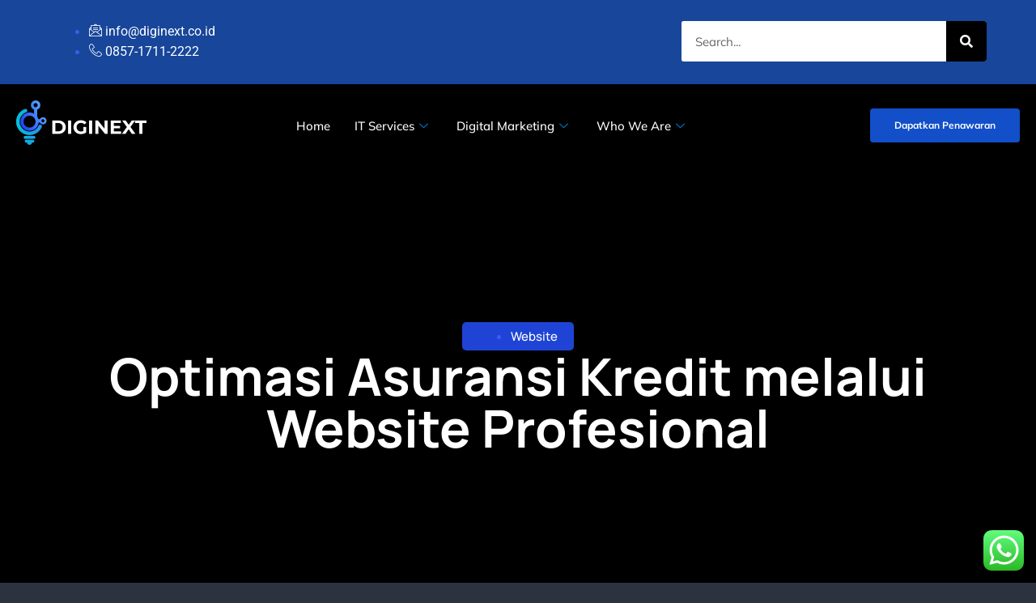

--- FILE ---
content_type: text/html; charset=UTF-8
request_url: https://diginext.co.id/optimasi-asuransi-kredit-melalui-website-profesional/
body_size: 38069
content:
<!DOCTYPE html><html lang="id"><head><meta charset="UTF-8"><meta name="viewport" content="width=device-width, initial-scale=1.0"/><meta name='robots' content='index, follow, max-image-preview:large, max-snippet:-1, max-video-preview:-1' /><link rel="preload" as="font" href="/wp-content/plugins/elementor/assets/lib/eicons/fonts/eicons.woff2?5.14.0" data-wpacu-preload-font="1" crossorigin><link rel="preload" as="font" href="/wp-content/themes/ewebot/fonts/fontawesome-webfont.woff" data-wpacu-preload-font="1" crossorigin><link rel="preload" as="font" href="/wp-content/themes/ewebot/fonts/fontawesome-webfont.woff2" data-wpacu-preload-font="1" crossorigin><link rel="preload" as="font" href="/wp-content/themes/ewebot/fonts/flaticon.woff2" data-wpacu-preload-font="1" crossorigin><link rel="preload" as="font" href="/wp-content/plugins/elementor/assets/lib/font-awesome/webfonts/fa-brands-400.woff2" data-wpacu-preload-font="1" crossorigin><link rel="preload" as="font" href="/wp-content/plugins/elementor/assets/lib/eicons/fonts/eicons.woff2?5.16.0" data-wpacu-preload-font="1" crossorigin><link rel="preload" as="font" href="https://fonts.gstatic.com/s/nunito/v22/XRXV3I6Li01BKofINeaB.woff2" data-wpacu-preload-font="1" crossorigin><link rel="preload" as="font" href="https://fonts.gstatic.com/s/rubik/v18/iJWKBXyIfDnIV7nBrXw.woff2" data-wpacu-preload-font="1" crossorigin><link rel="preload" as="font" href="https://fonts.gstatic.com/s/worksans/v16/QGYsz_wNahGAdqQ43Rh_fKDp.woff2" data-wpacu-preload-font="1" crossorigin><link rel="preload" as="font" href="https://fonts.gstatic.com/s/worksans/v18/QGYsz_wNahGAdqQ43Rh_fKDp.woff2" data-wpacu-preload-font="1" crossorigin><link rel="preload" as="font" href="https://fonts.gstatic.com/s/nunito/v25/XRXV3I6Li01BKofINeaB.woff2" data-wpacu-preload-font="1" crossorigin><link rel="preload" as="font" href="https://fonts.gstatic.com/s/rubik/v21/iJWKBXyIfDnIV7nBrXw.woff2" data-wpacu-preload-font="1" crossorigin><title>√ Optimasi Asuransi Kredit melalui Website Profesional - DigiNext</title><meta name="description" content="Optimasi Asuransi Kredit melalui Website Profesional - Dalam perekonomian modern, subsektor asuransi kredit memegang peran penting dalam ..." /><link rel="canonical" href="https://diginext.co.id/optimasi-asuransi-kredit-melalui-website-profesional/" /><meta property="og:locale" content="id_ID" /><meta property="og:type" content="article" /><meta property="og:title" content="√ Optimasi Asuransi Kredit melalui Website Profesional - DigiNext" /><meta property="og:description" content="Optimasi Asuransi Kredit melalui Website Profesional - Dalam perekonomian modern, subsektor asuransi kredit memegang peran penting dalam ..." /><meta property="og:url" content="https://diginext.co.id/optimasi-asuransi-kredit-melalui-website-profesional/" /><meta property="og:site_name" content="DigiNext" /><meta property="article:published_time" content="2023-11-21T08:02:28+00:00" /><meta property="og:image" content="https://diginext.co.id/wp-content/uploads/2023/11/Optimasi-Asuransi-Kredit-melalui-Website-Profesional.jpg" /><meta property="og:image:width" content="685" /><meta property="og:image:height" content="428" /><meta property="og:image:type" content="image/jpeg" /><meta name="author" content="Tri Hartiwi" /><meta name="twitter:card" content="summary_large_image" /><meta name="twitter:label1" content="Ditulis oleh" /><meta name="twitter:data1" content="Tri Hartiwi" /><meta name="twitter:label2" content="Estimasi waktu membaca" /><meta name="twitter:data2" content="23 menit" /> <script type="application/ld+json" class="yoast-schema-graph">{"@context":"https://schema.org","@graph":[{"@type":"WebPage","@id":"https://diginext.co.id/optimasi-asuransi-kredit-melalui-website-profesional/","url":"https://diginext.co.id/optimasi-asuransi-kredit-melalui-website-profesional/","name":"√ Optimasi Asuransi Kredit melalui Website Profesional - DigiNext","isPartOf":{"@id":"https://diginext.co.id/#website"},"primaryImageOfPage":{"@id":"https://diginext.co.id/optimasi-asuransi-kredit-melalui-website-profesional/#primaryimage"},"image":{"@id":"https://diginext.co.id/optimasi-asuransi-kredit-melalui-website-profesional/#primaryimage"},"thumbnailUrl":"https://diginext.co.id/wp-content/uploads/2023/11/Optimasi-Asuransi-Kredit-melalui-Website-Profesional.jpg","datePublished":"2023-11-21T08:02:28+00:00","author":{"@id":"https://diginext.co.id/#/schema/person/5420b3832c3831f9b1ae6abae1ea2fb6"},"description":"Optimasi Asuransi Kredit melalui Website Profesional - Dalam perekonomian modern, subsektor asuransi kredit memegang peran penting dalam ...","breadcrumb":{"@id":"https://diginext.co.id/optimasi-asuransi-kredit-melalui-website-profesional/#breadcrumb"},"inLanguage":"id","potentialAction":[{"@type":"ReadAction","target":["https://diginext.co.id/optimasi-asuransi-kredit-melalui-website-profesional/"]}]},{"@type":"ImageObject","inLanguage":"id","@id":"https://diginext.co.id/optimasi-asuransi-kredit-melalui-website-profesional/#primaryimage","url":"https://diginext.co.id/wp-content/uploads/2023/11/Optimasi-Asuransi-Kredit-melalui-Website-Profesional.jpg","contentUrl":"https://diginext.co.id/wp-content/uploads/2023/11/Optimasi-Asuransi-Kredit-melalui-Website-Profesional.jpg","width":685,"height":428,"caption":"Optimasi Asuransi Kredit melalui Website Profesional"},{"@type":"BreadcrumbList","@id":"https://diginext.co.id/optimasi-asuransi-kredit-melalui-website-profesional/#breadcrumb","itemListElement":[{"@type":"ListItem","position":1,"name":"Beranda","item":"https://diginext.co.id/"},{"@type":"ListItem","position":2,"name":"Optimasi Asuransi Kredit melalui Website Profesional"}]},{"@type":"WebSite","@id":"https://diginext.co.id/#website","url":"https://diginext.co.id/","name":"DigiNext","description":"Digital Agency Terbaik di Indonesia","potentialAction":[{"@type":"SearchAction","target":{"@type":"EntryPoint","urlTemplate":"https://diginext.co.id/?s={search_term_string}"},"query-input":{"@type":"PropertyValueSpecification","valueRequired":true,"valueName":"search_term_string"}}],"inLanguage":"id"},{"@type":"Person","@id":"https://diginext.co.id/#/schema/person/5420b3832c3831f9b1ae6abae1ea2fb6","name":"Tri Hartiwi","image":{"@type":"ImageObject","inLanguage":"id","@id":"https://diginext.co.id/#/schema/person/image/","url":"https://secure.gravatar.com/avatar/989113edb7e0c6e5bd23647744c8f2144a5b3eb3b08b6f0184683d800fe9fbf4?s=96&d=mm&r=g","contentUrl":"https://secure.gravatar.com/avatar/989113edb7e0c6e5bd23647744c8f2144a5b3eb3b08b6f0184683d800fe9fbf4?s=96&d=mm&r=g","caption":"Tri Hartiwi"},"url":"https://diginext.co.id/author/tiwi/"}]}</script> <link href='https://fonts.gstatic.com' crossorigin rel='preconnect' /><link rel="alternate" type="application/rss+xml" title="DigiNext &raquo; Feed" href="https://diginext.co.id/feed/" /><link rel="alternate" type="application/rss+xml" title="DigiNext &raquo; Umpan Komentar" href="https://diginext.co.id/comments/feed/" /><link rel="alternate" type="application/rss+xml" title="DigiNext &raquo; Optimasi Asuransi Kredit melalui Website Profesional Umpan Komentar" href="https://diginext.co.id/optimasi-asuransi-kredit-melalui-website-profesional/feed/" /><link rel="alternate" title="oEmbed (JSON)" type="application/json+oembed" href="https://diginext.co.id/wp-json/oembed/1.0/embed?url=https%3A%2F%2Fdiginext.co.id%2Foptimasi-asuransi-kredit-melalui-website-profesional%2F" /><link rel="alternate" title="oEmbed (XML)" type="text/xml+oembed" href="https://diginext.co.id/wp-json/oembed/1.0/embed?url=https%3A%2F%2Fdiginext.co.id%2Foptimasi-asuransi-kredit-melalui-website-profesional%2F&#038;format=xml" />  <script src="//www.googletagmanager.com/gtag/js?id=G-0PTTYPQVNE"  data-cfasync="false" data-wpfc-render="false" async></script> <script data-cfasync="false" data-wpfc-render="false">var mi_version = '9.4.1';
				var mi_track_user = true;
				var mi_no_track_reason = '';
								var MonsterInsightsDefaultLocations = {"page_location":"https:\/\/diginext.co.id\/optimasi-asuransi-kredit-melalui-website-profesional\/"};
				if ( typeof MonsterInsightsPrivacyGuardFilter === 'function' ) {
					var MonsterInsightsLocations = (typeof MonsterInsightsExcludeQuery === 'object') ? MonsterInsightsPrivacyGuardFilter( MonsterInsightsExcludeQuery ) : MonsterInsightsPrivacyGuardFilter( MonsterInsightsDefaultLocations );
				} else {
					var MonsterInsightsLocations = (typeof MonsterInsightsExcludeQuery === 'object') ? MonsterInsightsExcludeQuery : MonsterInsightsDefaultLocations;
				}

								var disableStrs = [
										'ga-disable-G-0PTTYPQVNE',
									];

				/* Function to detect opted out users */
				function __gtagTrackerIsOptedOut() {
					for (var index = 0; index < disableStrs.length; index++) {
						if (document.cookie.indexOf(disableStrs[index] + '=true') > -1) {
							return true;
						}
					}

					return false;
				}

				/* Disable tracking if the opt-out cookie exists. */
				if (__gtagTrackerIsOptedOut()) {
					for (var index = 0; index < disableStrs.length; index++) {
						window[disableStrs[index]] = true;
					}
				}

				/* Opt-out function */
				function __gtagTrackerOptout() {
					for (var index = 0; index < disableStrs.length; index++) {
						document.cookie = disableStrs[index] + '=true; expires=Thu, 31 Dec 2099 23:59:59 UTC; path=/';
						window[disableStrs[index]] = true;
					}
				}

				if ('undefined' === typeof gaOptout) {
					function gaOptout() {
						__gtagTrackerOptout();
					}
				}
								window.dataLayer = window.dataLayer || [];

				window.MonsterInsightsDualTracker = {
					helpers: {},
					trackers: {},
				};
				if (mi_track_user) {
					function __gtagDataLayer() {
						dataLayer.push(arguments);
					}

					function __gtagTracker(type, name, parameters) {
						if (!parameters) {
							parameters = {};
						}

						if (parameters.send_to) {
							__gtagDataLayer.apply(null, arguments);
							return;
						}

						if (type === 'event') {
														parameters.send_to = monsterinsights_frontend.v4_id;
							var hookName = name;
							if (typeof parameters['event_category'] !== 'undefined') {
								hookName = parameters['event_category'] + ':' + name;
							}

							if (typeof MonsterInsightsDualTracker.trackers[hookName] !== 'undefined') {
								MonsterInsightsDualTracker.trackers[hookName](parameters);
							} else {
								__gtagDataLayer('event', name, parameters);
							}
							
						} else {
							__gtagDataLayer.apply(null, arguments);
						}
					}

					__gtagTracker('js', new Date());
					__gtagTracker('set', {
						'developer_id.dZGIzZG': true,
											});
					if ( MonsterInsightsLocations.page_location ) {
						__gtagTracker('set', MonsterInsightsLocations);
					}
										__gtagTracker('config', 'G-0PTTYPQVNE', {"forceSSL":"true","link_attribution":"true"} );
															window.gtag = __gtagTracker;										(function () {
						/* https://developers.google.com/analytics/devguides/collection/analyticsjs/ */
						/* ga and __gaTracker compatibility shim. */
						var noopfn = function () {
							return null;
						};
						var newtracker = function () {
							return new Tracker();
						};
						var Tracker = function () {
							return null;
						};
						var p = Tracker.prototype;
						p.get = noopfn;
						p.set = noopfn;
						p.send = function () {
							var args = Array.prototype.slice.call(arguments);
							args.unshift('send');
							__gaTracker.apply(null, args);
						};
						var __gaTracker = function () {
							var len = arguments.length;
							if (len === 0) {
								return;
							}
							var f = arguments[len - 1];
							if (typeof f !== 'object' || f === null || typeof f.hitCallback !== 'function') {
								if ('send' === arguments[0]) {
									var hitConverted, hitObject = false, action;
									if ('event' === arguments[1]) {
										if ('undefined' !== typeof arguments[3]) {
											hitObject = {
												'eventAction': arguments[3],
												'eventCategory': arguments[2],
												'eventLabel': arguments[4],
												'value': arguments[5] ? arguments[5] : 1,
											}
										}
									}
									if ('pageview' === arguments[1]) {
										if ('undefined' !== typeof arguments[2]) {
											hitObject = {
												'eventAction': 'page_view',
												'page_path': arguments[2],
											}
										}
									}
									if (typeof arguments[2] === 'object') {
										hitObject = arguments[2];
									}
									if (typeof arguments[5] === 'object') {
										Object.assign(hitObject, arguments[5]);
									}
									if ('undefined' !== typeof arguments[1].hitType) {
										hitObject = arguments[1];
										if ('pageview' === hitObject.hitType) {
											hitObject.eventAction = 'page_view';
										}
									}
									if (hitObject) {
										action = 'timing' === arguments[1].hitType ? 'timing_complete' : hitObject.eventAction;
										hitConverted = mapArgs(hitObject);
										__gtagTracker('event', action, hitConverted);
									}
								}
								return;
							}

							function mapArgs(args) {
								var arg, hit = {};
								var gaMap = {
									'eventCategory': 'event_category',
									'eventAction': 'event_action',
									'eventLabel': 'event_label',
									'eventValue': 'event_value',
									'nonInteraction': 'non_interaction',
									'timingCategory': 'event_category',
									'timingVar': 'name',
									'timingValue': 'value',
									'timingLabel': 'event_label',
									'page': 'page_path',
									'location': 'page_location',
									'title': 'page_title',
									'referrer' : 'page_referrer',
								};
								for (arg in args) {
																		if (!(!args.hasOwnProperty(arg) || !gaMap.hasOwnProperty(arg))) {
										hit[gaMap[arg]] = args[arg];
									} else {
										hit[arg] = args[arg];
									}
								}
								return hit;
							}

							try {
								f.hitCallback();
							} catch (ex) {
							}
						};
						__gaTracker.create = newtracker;
						__gaTracker.getByName = newtracker;
						__gaTracker.getAll = function () {
							return [];
						};
						__gaTracker.remove = noopfn;
						__gaTracker.loaded = true;
						window['__gaTracker'] = __gaTracker;
					})();
									} else {
										console.log("");
					(function () {
						function __gtagTracker() {
							return null;
						}

						window['__gtagTracker'] = __gtagTracker;
						window['gtag'] = __gtagTracker;
					})();
									}</script> <style id='wp-img-auto-sizes-contain-inline-css'>img:is([sizes=auto i],[sizes^="auto," i]){contain-intrinsic-size:3000px 1500px}
/*# sourceURL=wp-img-auto-sizes-contain-inline-css */</style><link rel='stylesheet' id='elementor-frontend-css' href='https://diginext.co.id/wp-content/plugins/elementor/assets/css/frontend.min.css?ver=3.28.4' media='all' /><style id='elementor-frontend-inline-css'>.elementor-15827 .elementor-element.elementor-element-2ee42c4 > .elementor-background-overlay{background-image:url("https://diginext.co.id/wp-content/uploads/2023/11/Optimasi-Asuransi-Kredit-melalui-Website-Profesional.jpg");}
/*# sourceURL=elementor-frontend-inline-css */</style><link rel='stylesheet' id='elementor-post-14969-css' href='https://diginext.co.id/wp-content/uploads/elementor/css/post-14969.css?ver=1745908904' media='all' /><link rel='stylesheet' id='elementor-post-14968-css' href='https://diginext.co.id/wp-content/uploads/elementor/css/post-14968.css?ver=1745908904' media='all' /><link rel='stylesheet' id='ht_ctc_main_css-css' href='https://diginext.co.id/wp-content/plugins/click-to-chat-for-whatsapp/new/inc/assets/css/main.css?ver=4.20' media='all' /><link rel='stylesheet' id='bdt-uikit-css' href='https://diginext.co.id/wp-content/plugins/bdthemes-element-pack/assets/css/bdt-uikit.css?ver=3.15.1' media='all' /><link rel='stylesheet' id='ep-helper-css' href='https://diginext.co.id/wp-content/plugins/bdthemes-element-pack/assets/css/ep-helper.css?ver=6.7.0' media='all' /><link rel='stylesheet' id='premium-addons-css' href='https://diginext.co.id/wp-content/plugins/premium-addons-for-elementor/assets/frontend/min-css/premium-addons.min.css?ver=4.11.5' media='all' /><style id='wp-emoji-styles-inline-css'>img.wp-smiley, img.emoji {
		display: inline !important;
		border: none !important;
		box-shadow: none !important;
		height: 1em !important;
		width: 1em !important;
		margin: 0 0.07em !important;
		vertical-align: -0.1em !important;
		background: none !important;
		padding: 0 !important;
	}
/*# sourceURL=wp-emoji-styles-inline-css */</style><link rel='stylesheet' id='wp-block-library-css' href='https://diginext.co.id/wp-includes/css/dist/block-library/style.min.css?ver=6.9' media='all' /><style id='classic-theme-styles-inline-css'>/*! This file is auto-generated */
.wp-block-button__link{color:#fff;background-color:#32373c;border-radius:9999px;box-shadow:none;text-decoration:none;padding:calc(.667em + 2px) calc(1.333em + 2px);font-size:1.125em}.wp-block-file__button{background:#32373c;color:#fff;text-decoration:none}
/*# sourceURL=/wp-includes/css/classic-themes.min.css */</style><link rel='stylesheet' id='hello-elementor-css' href='https://diginext.co.id/wp-content/themes/hello-elementor/style.min.css?ver=2.8.1' media='all' /><link rel='stylesheet' id='hello-elementor-theme-style-css' href='https://diginext.co.id/wp-content/themes/hello-elementor/theme.min.css?ver=2.8.1' media='all' /><link rel='stylesheet' id='elementor-post-15224-css' href='https://diginext.co.id/wp-content/uploads/elementor/css/post-15224.css?ver=1745908904' media='all' /><link rel='stylesheet' id='elementor-icons-css' href='https://diginext.co.id/wp-content/cache/asset-cleanup/css/item/elementor-icons-vda932d68b902998fd37a630db4d8f3dba83b3280.css' media='all' /><link rel='stylesheet' id='elementor-pro-css' href='https://diginext.co.id/wp-content/plugins/elementor-pro/assets/css/frontend.min.css?ver=3.13.2' media='all' /><link rel='stylesheet' id='elementor-post-15827-css' href='https://diginext.co.id/wp-content/uploads/elementor/css/post-15827.css?ver=1745909512' media='all' /><link rel='stylesheet' id='elementskit-parallax-style-css' href='https://diginext.co.id/wp-content/plugins/elementskit/modules/parallax/assets/css/style.css?ver=3.2.1' media='all' /><link rel='stylesheet' id='ekit-widget-styles-css' href='https://diginext.co.id/wp-content/plugins/elementskit-lite/widgets/init/assets/css/widget-styles.css?ver=3.5.0' media='all' /><link rel='stylesheet' id='ekit-widget-styles-pro-css' href='https://diginext.co.id/wp-content/plugins/elementskit/widgets/init/assets/css/widget-styles-pro.css?ver=3.2.1' media='all' /><link rel='stylesheet' id='ekit-responsive-css' href='https://diginext.co.id/wp-content/plugins/elementskit-lite/widgets/init/assets/css/responsive.css?ver=3.5.0' media='all' /><link rel='stylesheet' id='eael-general-css' href='https://diginext.co.id/wp-content/plugins/essential-addons-for-elementor-lite/assets/front-end/css/view/general.min.css?ver=6.1.11' media='all' /><link rel='stylesheet' id='ekit-particles-css' href='https://diginext.co.id/wp-content/plugins/elementskit/modules/particles/assets/css/particles.css?ver=3.2.1' media='all' /><link rel='stylesheet' id='elementor-gf-local-roboto-css' href='https://diginext.co.id/wp-content/cache/asset-cleanup/css/item/elementor-gf-local-roboto-v12cf5d38538324a55a560a3dc2cea0f1405e1ee2.css' media='all' /><link rel='stylesheet' id='elementor-gf-local-mulish-css' href='https://diginext.co.id/wp-content/cache/asset-cleanup/css/item/elementor-gf-local-mulish-vd214187784bf5894ba56ac5a5fe419a4a9dc6622.css' media='all' /><link rel='stylesheet' id='elementor-gf-local-manrope-css' href='https://diginext.co.id/wp-content/cache/asset-cleanup/css/item/elementor-gf-local-manrope-v34ca7417895f6ae326f34cc93d48bdf0deb06e3e.css' media='all' /><link rel='stylesheet' id='elementor-gf-local-heebo-css' href='https://diginext.co.id/wp-content/cache/asset-cleanup/css/item/elementor-gf-local-heebo-v677e70a71899df180c2d38cb7469040b34e3b396.css' media='all' /><link rel='stylesheet' id='elementor-icons-ekiticons-css' href='https://diginext.co.id/wp-content/plugins/elementskit-lite/modules/elementskit-icon-pack/assets/css/ekiticons.css?ver=3.5.0' media='all' /><link rel='stylesheet' id='elementor-icons-shared-0-css' href='https://diginext.co.id/wp-content/plugins/elementor/assets/lib/font-awesome/css/fontawesome.min.css?ver=5.15.3' media='all' /><link rel='stylesheet' id='elementor-icons-fa-brands-css' href='https://diginext.co.id/wp-content/cache/asset-cleanup/css/item/elementor-icons-fa-brands-v4dd780aa70e97d16dcdd64f00a9d0f0f3abc49a1.css' media='all' /><link rel='stylesheet' id='elementor-icons-fa-solid-css' href='https://diginext.co.id/wp-content/cache/asset-cleanup/css/item/elementor-icons-fa-solid-v648e64cbdbfc4fd869613839aba163cc068450c9.css' media='all' /> <script   src="https://diginext.co.id/wp-includes/js/jquery/jquery.min.js?ver=3.7.1" id="jquery-core-js"></script> <script   data-cfasync="false" data-wpfc-render="false" id='monsterinsights-frontend-script-js-extra'>var monsterinsights_frontend = {"js_events_tracking":"true","download_extensions":"doc,pdf,ppt,zip,xls,docx,pptx,xlsx","inbound_paths":"[{\"path\":\"\\\/go\\\/\",\"label\":\"affiliate\"},{\"path\":\"\\\/recommend\\\/\",\"label\":\"affiliate\"}]","home_url":"https:\/\/diginext.co.id","hash_tracking":"false","v4_id":"G-0PTTYPQVNE"};</script> <link rel="https://api.w.org/" href="https://diginext.co.id/wp-json/" /><link rel="alternate" title="JSON" type="application/json" href="https://diginext.co.id/wp-json/wp/v2/posts/16668" /><link rel="EditURI" type="application/rsd+xml" title="RSD" href="https://diginext.co.id/xmlrpc.php?rsd" /><meta name="generator" content="WordPress 6.9" /><link rel='shortlink' href='https://diginext.co.id/?p=16668' /><meta name="generator" content="Elementor 3.28.4; features: additional_custom_breakpoints, e_local_google_fonts; settings: css_print_method-external, google_font-enabled, font_display-auto"> <script type="text/javascript">var elementskit_module_parallax_url = "https://diginext.co.id/wp-content/plugins/elementskit/modules/parallax/"</script> <style>.e-con.e-parent:nth-of-type(n+4):not(.e-lazyloaded):not(.e-no-lazyload),
				.e-con.e-parent:nth-of-type(n+4):not(.e-lazyloaded):not(.e-no-lazyload) * {
					background-image: none !important;
				}
				@media screen and (max-height: 1024px) {
					.e-con.e-parent:nth-of-type(n+3):not(.e-lazyloaded):not(.e-no-lazyload),
					.e-con.e-parent:nth-of-type(n+3):not(.e-lazyloaded):not(.e-no-lazyload) * {
						background-image: none !important;
					}
				}
				@media screen and (max-height: 640px) {
					.e-con.e-parent:nth-of-type(n+2):not(.e-lazyloaded):not(.e-no-lazyload),
					.e-con.e-parent:nth-of-type(n+2):not(.e-lazyloaded):not(.e-no-lazyload) * {
						background-image: none !important;
					}
				}</style><meta name="theme-color" content="#2C323F"><link rel="icon" href="https://diginext.co.id/wp-content/uploads/2023/08/cropped-icon-diginext-new-32x32.webp" sizes="32x32" /><link rel="icon" href="https://diginext.co.id/wp-content/uploads/2023/08/cropped-icon-diginext-new-192x192.webp" sizes="192x192" /><link rel="apple-touch-icon" href="https://diginext.co.id/wp-content/uploads/2023/08/cropped-icon-diginext-new-180x180.webp" /><meta name="msapplication-TileImage" content="https://diginext.co.id/wp-content/uploads/2023/08/cropped-icon-diginext-new-270x270.webp" /></head><body class="wp-singular post-template-default single single-post postid-16668 single-format-standard wp-theme-hello-elementor elementor-default elementor-kit-15224 elementor-page-15827"><div class="ekit-template-content-markup ekit-template-content-header ekit-template-content-theme-support"><div data-elementor-type="wp-post" data-elementor-id="14969" class="elementor elementor-14969"><section class="elementor-section elementor-top-section elementor-element elementor-element-56cd36df elementor-hidden-tablet elementor-hidden-mobile elementor-section-boxed elementor-section-height-default elementor-section-height-default" data-id="56cd36df" data-element_type="section" id="head1" data-settings="{&quot;background_background&quot;:&quot;classic&quot;}"><div class="elementor-container elementor-column-gap-default"><div class="elementor-column elementor-col-50 elementor-top-column elementor-element elementor-element-54b67910" data-id="54b67910" data-element_type="column"><div class="elementor-widget-wrap elementor-element-populated"><div class="elementor-element elementor-element-3e77de9e elementor-icon-list--layout-inline elementor-align-left elementor-list-item-link-full_width elementor-widget elementor-widget-icon-list" data-id="3e77de9e" data-element_type="widget" data-settings="{&quot;ekit_we_effect_on&quot;:&quot;none&quot;}" data-widget_type="icon-list.default"><div class="elementor-widget-container"><ul class="elementor-icon-list-items elementor-inline-items"><li class="elementor-icon-list-item elementor-inline-item"> <a href="mailto:info@diginext.co.id"> <span class="elementor-icon-list-icon"> <i aria-hidden="true" class="icon icon-message-1"></i> </span> <span class="elementor-icon-list-text">info@diginext.co.id</span> </a></li><li class="elementor-icon-list-item elementor-inline-item"> <a href="https://wa.link/qv866a"> <span class="elementor-icon-list-icon"> <i aria-hidden="true" class="icon icon-phone-handset"></i> </span> <span class="elementor-icon-list-text">0857-1711-2222</span> </a></li></ul></div></div></div></div><div class="elementor-column elementor-col-50 elementor-top-column elementor-element elementor-element-283099dd" data-id="283099dd" data-element_type="column"><div class="elementor-widget-wrap elementor-element-populated"><div class="elementor-element elementor-element-29ab099f elementor-search-form--skin-classic elementor-search-form--button-type-icon elementor-search-form--icon-search elementor-widget elementor-widget-search-form" data-id="29ab099f" data-element_type="widget" data-settings="{&quot;skin&quot;:&quot;classic&quot;,&quot;ekit_we_effect_on&quot;:&quot;none&quot;}" data-widget_type="search-form.default"><div class="elementor-widget-container"><form class="elementor-search-form" action="https://diginext.co.id" method="get" role="search"><div class="elementor-search-form__container"> <label class="elementor-screen-only" for="elementor-search-form-29ab099f">Search</label> <input id="elementor-search-form-29ab099f" placeholder="Search..." class="elementor-search-form__input" type="search" name="s" value=""> <button class="elementor-search-form__submit" type="submit" aria-label="Search"> <i aria-hidden="true" class="fas fa-search"></i> <span class="elementor-screen-only">Search</span> </button></div></form></div></div></div></div></div></section><section class="elementor-section elementor-top-section elementor-element elementor-element-4927c4cc elementor-section-content-middle header-1 ekit-sticky--top elementor-section-boxed elementor-section-height-default elementor-section-height-default" data-id="4927c4cc" data-element_type="section" data-settings="{&quot;background_background&quot;:&quot;classic&quot;,&quot;ekit_sticky&quot;:&quot;top&quot;,&quot;ekit_sticky_offset&quot;:{&quot;unit&quot;:&quot;px&quot;,&quot;size&quot;:0,&quot;sizes&quot;:[]},&quot;ekit_sticky_on&quot;:&quot;desktop_tablet_mobile&quot;,&quot;ekit_sticky_effect_offset&quot;:{&quot;unit&quot;:&quot;px&quot;,&quot;size&quot;:0,&quot;sizes&quot;:[]}}"><div class="elementor-container elementor-column-gap-default"><div class="elementor-column elementor-col-25 elementor-top-column elementor-element elementor-element-1646cc71" data-id="1646cc71" data-element_type="column"><div class="elementor-widget-wrap elementor-element-populated"><div class="elementor-element elementor-element-360e2cf elementor-widget elementor-widget-image" data-id="360e2cf" data-element_type="widget" data-settings="{&quot;ekit_we_effect_on&quot;:&quot;none&quot;}" data-widget_type="image.default"><div class="elementor-widget-container"> <a href="https://diginext.co.id"> <img src="https://diginext.co.id/wp-content/uploads/elementor/thumbs/LOGO-DIGINEXT-2-qukb7m7bwh6atch19zy8zucjtt9iefvc0v70i6s0lc.webp" title="LOGO-DIGINEXT-2.webp" alt="LOGO-DIGINEXT-2.webp" loading="lazy" /> </a></div></div></div></div><div class="elementor-column elementor-col-50 elementor-top-column elementor-element elementor-element-29b8c24e" data-id="29b8c24e" data-element_type="column"><div class="elementor-widget-wrap elementor-element-populated"><div class="elementor-element elementor-element-1d8aed0a elementor-widget elementor-widget-ekit-nav-menu" data-id="1d8aed0a" data-element_type="widget" data-settings="{&quot;ekit_we_effect_on&quot;:&quot;none&quot;}" data-widget_type="ekit-nav-menu.default"><div class="elementor-widget-container"><nav class="ekit-wid-con ekit_menu_responsive_tablet" 
 data-hamburger-icon="" 
 data-hamburger-icon-type="icon" 
 data-responsive-breakpoint="1024"> <button class="elementskit-menu-hamburger elementskit-menu-toggler"  type="button" aria-label="hamburger-icon"> <span class="elementskit-menu-hamburger-icon"></span><span class="elementskit-menu-hamburger-icon"></span><span class="elementskit-menu-hamburger-icon"></span> </button><div id="ekit-megamenu-mainmenu-new" class="elementskit-menu-container elementskit-menu-offcanvas-elements elementskit-navbar-nav-default ekit-nav-menu-one-page-no ekit-nav-dropdown-hover"><ul id="menu-mainmenu-new" class="elementskit-navbar-nav elementskit-menu-po-center submenu-click-on-icon"><li id="menu-item-15323" class="menu-item menu-item-type-post_type menu-item-object-page menu-item-home menu-item-15323 nav-item elementskit-mobile-builder-content" data-vertical-menu=750px><a href="https://diginext.co.id/" class="ekit-menu-nav-link">Home</a></li><li id="menu-item-15325" class="menu-item menu-item-type-post_type menu-item-object-page menu-item-has-children menu-item-15325 nav-item elementskit-dropdown-has relative_position elementskit-dropdown-menu-default_width elementskit-mobile-builder-content" data-vertical-menu=750px><a href="https://diginext.co.id/it-services/" class="ekit-menu-nav-link ekit-menu-dropdown-toggle">IT Services<i class="icon icon-down-arrow1 elementskit-submenu-indicator"></i></a><ul class="elementskit-dropdown elementskit-submenu-panel"><li id="menu-item-15330" class="menu-item menu-item-type-post_type menu-item-object-page menu-item-15330 nav-item elementskit-mobile-builder-content" data-vertical-menu=750px><a href="https://diginext.co.id/jasa-pembuatan-aplikasi/" class=" dropdown-item">Jasa Pembuatan Aplikasi</a><li id="menu-item-15332" class="menu-item menu-item-type-post_type menu-item-object-page menu-item-15332 nav-item elementskit-mobile-builder-content" data-vertical-menu=750px><a href="https://diginext.co.id/jasa-pembuatan-website/" class=" dropdown-item">Jasa Pembuatan Website</a><li id="menu-item-15331" class="menu-item menu-item-type-post_type menu-item-object-page menu-item-15331 nav-item elementskit-mobile-builder-content" data-vertical-menu=750px><a href="https://diginext.co.id/jasa-maintenance-website/" class=" dropdown-item">Jasa Maintenance Website</a></ul></li><li id="menu-item-15324" class="menu-item menu-item-type-post_type menu-item-object-page menu-item-has-children menu-item-15324 nav-item elementskit-dropdown-has relative_position elementskit-dropdown-menu-default_width elementskit-mobile-builder-content" data-vertical-menu=750px><a href="https://diginext.co.id/digital-marketing/" class="ekit-menu-nav-link ekit-menu-dropdown-toggle">Digital Marketing<i class="icon icon-down-arrow1 elementskit-submenu-indicator"></i></a><ul class="elementskit-dropdown elementskit-submenu-panel"><li id="menu-item-15333" class="menu-item menu-item-type-post_type menu-item-object-page menu-item-15333 nav-item elementskit-mobile-builder-content" data-vertical-menu=750px><a href="https://diginext.co.id/jasa-seo/" class=" dropdown-item">Jasa SEO (Search Engine Optimization)</a><li id="menu-item-15334" class="menu-item menu-item-type-post_type menu-item-object-page menu-item-15334 nav-item elementskit-mobile-builder-content" data-vertical-menu=750px><a href="https://diginext.co.id/jasa-konten-marketing/" class=" dropdown-item">Jasa Konten Marketing</a><li id="menu-item-15335" class="menu-item menu-item-type-post_type menu-item-object-page menu-item-15335 nav-item elementskit-mobile-builder-content" data-vertical-menu=750px><a href="https://diginext.co.id/jasa-branding-produk/" class=" dropdown-item">Jasa Branding Produk</a></ul></li><li id="menu-item-15326" class="menu-item menu-item-type-custom menu-item-object-custom menu-item-has-children menu-item-15326 nav-item elementskit-dropdown-has relative_position elementskit-dropdown-menu-default_width elementskit-mobile-builder-content" data-vertical-menu=750px><a href="#" class="ekit-menu-nav-link ekit-menu-dropdown-toggle">Who We Are<i class="icon icon-down-arrow1 elementskit-submenu-indicator"></i></a><ul class="elementskit-dropdown elementskit-submenu-panel"><li id="menu-item-15327" class="menu-item menu-item-type-post_type menu-item-object-page menu-item-15327 nav-item elementskit-mobile-builder-content" data-vertical-menu=750px><a href="https://diginext.co.id/tentang/" class=" dropdown-item">Tentang Kami</a><li id="menu-item-15328" class="menu-item menu-item-type-post_type menu-item-object-page menu-item-15328 nav-item elementskit-mobile-builder-content" data-vertical-menu=750px><a href="https://diginext.co.id/kontak/" class=" dropdown-item">Kontak Kami</a><li id="menu-item-15329" class="menu-item menu-item-type-post_type menu-item-object-page menu-item-15329 nav-item elementskit-mobile-builder-content" data-vertical-menu=750px><a href="https://diginext.co.id/blog/" class=" dropdown-item">Blog</a></ul></li></ul><div class="elementskit-nav-identity-panel"><button class="elementskit-menu-close elementskit-menu-toggler" type="button">X</button></div></div><div class="elementskit-menu-overlay elementskit-menu-offcanvas-elements elementskit-menu-toggler ekit-nav-menu--overlay"></div></nav></div></div></div></div><div class="elementor-column elementor-col-25 elementor-top-column elementor-element elementor-element-5f97b50d elementor-hidden-phone" data-id="5f97b50d" data-element_type="column"><div class="elementor-widget-wrap elementor-element-populated"><div class="elementor-element elementor-element-30b1a260 elementor-align-right elementor-hidden-tablet elementor-hidden-mobile elementor-widget elementor-widget-button" data-id="30b1a260" data-element_type="widget" data-settings="{&quot;ekit_we_effect_on&quot;:&quot;none&quot;}" data-widget_type="button.default"><div class="elementor-widget-container"><div class="elementor-button-wrapper"> <a class="elementor-button elementor-button-link elementor-size-md" href="https://wa.link/qv866a"> <span class="elementor-button-content-wrapper"> <span class="elementor-button-text">Dapatkan Penawaran</span> </span> </a></div></div></div></div></div></div></section></div></div><div data-elementor-type="single-post" data-elementor-id="15827" class="elementor elementor-15827 elementor-location-single post-16668 post type-post status-publish format-standard has-post-thumbnail hentry category-website tag-pembuatan-website tag-website tag-website-berkualitas tag-website-bisnis tag-website-murah tag-website-perusahaan tag-website-seo"><div class="elementor-section-wrap"><section class="elementor-section elementor-top-section elementor-element elementor-element-2ee42c4 elementor-section-boxed elementor-section-height-default elementor-section-height-default" data-id="2ee42c4" data-element_type="section" data-settings="{&quot;background_background&quot;:&quot;classic&quot;}"><div class="elementor-background-overlay"></div><div class="elementor-container elementor-column-gap-default"><div class="elementor-column elementor-col-100 elementor-top-column elementor-element elementor-element-1d95392b" data-id="1d95392b" data-element_type="column"><div class="elementor-widget-wrap elementor-element-populated"><div class="elementor-element elementor-element-5cd17c65 elementor-align-center elementor-widget__width-auto elementor-widget elementor-widget-post-info" data-id="5cd17c65" data-element_type="widget" data-settings="{&quot;ekit_we_effect_on&quot;:&quot;none&quot;}" data-widget_type="post-info.default"><div class="elementor-widget-container"><ul class="elementor-inline-items elementor-icon-list-items elementor-post-info"><li class="elementor-icon-list-item elementor-repeater-item-8c14813 elementor-inline-item" itemprop="about"> <span class="elementor-icon-list-text elementor-post-info__item elementor-post-info__item--type-terms"> <span class="elementor-post-info__terms-list"> <a href="https://diginext.co.id/category/website/" class="elementor-post-info__terms-list-item">Website</a> </span> </span></li></ul></div></div><div class="elementor-element elementor-element-107e2ec4 elementor-widget elementor-widget-heading" data-id="107e2ec4" data-element_type="widget" data-settings="{&quot;ekit_we_effect_on&quot;:&quot;none&quot;}" data-widget_type="heading.default"><div class="elementor-widget-container"><h1 class="elementor-heading-title elementor-size-default">Optimasi Asuransi Kredit melalui Website Profesional</h1></div></div></div></div></div></section><section class="elementor-section elementor-top-section elementor-element elementor-element-4fece30d elementor-section-boxed elementor-section-height-default elementor-section-height-default" data-id="4fece30d" data-element_type="section" data-settings="{&quot;background_background&quot;:&quot;classic&quot;}"><div class="elementor-container elementor-column-gap-default"><div class="elementor-column elementor-col-50 elementor-top-column elementor-element elementor-element-33239598" data-id="33239598" data-element_type="column"><div class="elementor-widget-wrap elementor-element-populated"><section class="elementor-section elementor-inner-section elementor-element elementor-element-13276d3 elementor-section-boxed elementor-section-height-default elementor-section-height-default" data-id="13276d3" data-element_type="section"><div class="elementor-container elementor-column-gap-default"><main class="elementor-column elementor-col-100 elementor-inner-column elementor-element elementor-element-7090440" data-id="7090440" data-element_type="column"><div class="elementor-widget-wrap elementor-element-populated"><div class="elementor-element elementor-element-e5590ba elementor-widget elementor-widget-theme-post-title elementor-page-title elementor-widget-heading" data-id="e5590ba" data-element_type="widget" data-settings="{&quot;ekit_we_effect_on&quot;:&quot;none&quot;}" data-widget_type="theme-post-title.default"><div class="elementor-widget-container"><h2 class="elementor-heading-title elementor-size-default">Optimasi Asuransi Kredit melalui Website Profesional</h2></div></div><div class="elementor-element elementor-element-3cd92bc elementor-widget elementor-widget-post-info" data-id="3cd92bc" data-element_type="widget" data-settings="{&quot;ekit_we_effect_on&quot;:&quot;none&quot;}" data-widget_type="post-info.default"><div class="elementor-widget-container"><ul class="elementor-inline-items elementor-icon-list-items elementor-post-info"><li class="elementor-icon-list-item elementor-repeater-item-2d5c5a0 elementor-inline-item" itemprop="author"> <a href="https://diginext.co.id/author/tiwi/"> <span class="elementor-icon-list-icon"> <i aria-hidden="true" class="far fa-user-circle"></i> </span> <span class="elementor-icon-list-text elementor-post-info__item elementor-post-info__item--type-author"> Tri Hartiwi </span> </a></li><li class="elementor-icon-list-item elementor-repeater-item-63bd52e elementor-inline-item" itemprop="datePublished"> <a href="https://diginext.co.id/2023/11/21/"> <span class="elementor-icon-list-icon"> <i aria-hidden="true" class="fas fa-calendar"></i> </span> <span class="elementor-icon-list-text elementor-post-info__item elementor-post-info__item--type-date"> November 21, 2023 </span> </a></li><li class="elementor-icon-list-item elementor-repeater-item-3cc0ace elementor-inline-item"> <span class="elementor-icon-list-icon"> <i aria-hidden="true" class="far fa-clock"></i> </span> <span class="elementor-icon-list-text elementor-post-info__item elementor-post-info__item--type-time"> 3:02 pm </span></li><li class="elementor-icon-list-item elementor-repeater-item-368480d elementor-inline-item" itemprop="commentCount"> <a href="https://diginext.co.id/optimasi-asuransi-kredit-melalui-website-profesional/#respond"> <span class="elementor-icon-list-icon"> <i aria-hidden="true" class="far fa-comment-dots"></i> </span> <span class="elementor-icon-list-text elementor-post-info__item elementor-post-info__item--type-comments"> No Comments </span> </a></li></ul></div></div><div class="elementor-element elementor-element-0ccb03c elementor-toc--minimized-on-tablet elementor-widget elementor-widget-table-of-contents" data-id="0ccb03c" data-element_type="widget" data-settings="{&quot;headings_by_tags&quot;:[&quot;h3&quot;,&quot;h4&quot;,&quot;h5&quot;,&quot;h6&quot;],&quot;container&quot;:&quot;main&quot;,&quot;exclude_headings_by_selector&quot;:[],&quot;marker_view&quot;:&quot;numbers&quot;,&quot;minimize_box&quot;:&quot;yes&quot;,&quot;minimized_on&quot;:&quot;tablet&quot;,&quot;hierarchical_view&quot;:&quot;yes&quot;,&quot;min_height&quot;:{&quot;unit&quot;:&quot;px&quot;,&quot;size&quot;:&quot;&quot;,&quot;sizes&quot;:[]},&quot;min_height_tablet&quot;:{&quot;unit&quot;:&quot;px&quot;,&quot;size&quot;:&quot;&quot;,&quot;sizes&quot;:[]},&quot;min_height_mobile&quot;:{&quot;unit&quot;:&quot;px&quot;,&quot;size&quot;:&quot;&quot;,&quot;sizes&quot;:[]},&quot;ekit_we_effect_on&quot;:&quot;none&quot;}" data-widget_type="table-of-contents.default"><div class="elementor-widget-container"><div class="elementor-toc__header" aria-controls="elementor-toc__body"><h5 class="elementor-toc__header-title"> Daftar Isi</h5><div class="elementor-toc__toggle-button elementor-toc__toggle-button--expand" role="button" tabindex="0" aria-label="Open table of contents"><i aria-hidden="true" class="fas fa-chevron-down"></i></div><div class="elementor-toc__toggle-button elementor-toc__toggle-button--collapse" role="button" tabindex="0" aria-label="Close table of contents"><i aria-hidden="true" class="fas fa-chevron-up"></i></div></div><div class="elementor-toc__body" aria-expanded="true"><div class="elementor-toc__spinner-container"> <i class="elementor-toc__spinner eicon-animation-spin eicon-loading" aria-hidden="true"></i></div></div></div></div><div class="elementor-element elementor-element-42bd8ee elementor-widget elementor-widget-theme-post-content" data-id="42bd8ee" data-element_type="widget" data-settings="{&quot;ekit_we_effect_on&quot;:&quot;none&quot;}" data-widget_type="theme-post-content.default"><div class="elementor-widget-container"><p><strong>Optimasi Asuransi Kredit melalui Website Profesional</strong> &#8211; Dalam perekonomian modern, subsektor asuransi kredit memegang peran penting dalam melindungi pihak-pihak yang terlibat dalam transaksi keuangan, khususnya kreditur dan debitur. Asuransi kredit memberikan perlindungan terhadap risiko gagal bayar, memastikan keberlanjutan arus kas, dan meminimalkan dampak negatif terhadap stabilitas keuangan. Sebagai bagian integral dari industri keuangan, asuransi kredit terus mengalami transformasi untuk menjawab tuntutan pasar yang berkembang dan memanfaatkan kemajuan teknologi.</p><p>Perkembangan teknologi informasi telah mengubah cara industri asuransi kredit beroperasi. Website menjadi salah satu elemen kunci dalam transformasi ini. Dengan adanya platform digital, penyedia asuransi kredit dapat menyajikan informasi dengan lebih mudah diakses, mengoptimalkan proses klaim, dan memperluas jangkauan layanan kepada pemangku kepentingan. Peran penting website bukan hanya sebagai sarana informasi, tetapi juga sebagai alat untuk mempercepat proses bisnis dan meningkatkan interaksi antara penyedia asuransi kredit dan pelanggannya.</p><h3>Meningkatnya Kebutuhan akan Prasaranan Digital</h3><p>Seiring berjalannya waktu, kebutuhan akan prasaranan digital di dalam subsektor asuransi kredit semakin mendesak. Bab ini akan membahas perubahan dalam preferensi pelanggan, pentingnya aksesibilitas informasi produk dan kebijakan, serta tren digitalisasi yang membentuk landasan transformasi ini.</p><h4>Perubahan dalam Preferensi Pelanggan</h4><p>Perubahan dalam pola pikir dan preferensi pelanggan menjadi pendorong utama kebutuhan akan prasaranan digital dalam asuransi kredit. Pelanggan modern cenderung mencari kenyamanan dan kemudahan dalam bertransaksi. Mereka menginginkan proses yang cepat, transparan, dan dapat diakses dari manapun. Dalam konteks asuransi kredit, penggunaan website profesional dapat memenuhi ekspektasi ini dengan menyediakan platform yang mudah digunakan dan memberikan informasi yang jelas.</p><h4>Aksesibilitas Informasi Produk dan Kebijakan</h4><p>Website profesional memainkan peran penting dalam meningkatkan aksesibilitas informasi produk dan kebijakan asuransi kredit. Pelanggan yang terhubung secara digital dapat dengan mudah mengakses rincian produk, syarat dan ketentuan, serta informasi kebijakan tanpa harus melakukan kontak langsung dengan perusahaan. Ini tidak hanya mempermudah proses pengambilan keputusan bagi pelanggan, tetapi juga meningkatkan transparansi dan kepercayaan di antara pemangku kepentingan.</p><h4>Tren Digitalisasi dalam Industri Asuransi</h4><p>Industri asuransi secara keseluruhan sedang mengalami transformasi digital yang signifikan. Tren digitalisasi mencakup penggunaan teknologi seperti kecerdasan buatan, analitika data, dan proses otomatisasi. Dalam konteks asuransi kredit, adopsi teknologi ini melibatkan penerapan sistem evaluasi risiko yang lebih canggih, proses klaim yang lebih efisien, dan pemantauan portofolio kredit secara real-time. Melalui website profesional, perusahaan asuransi kredit dapat lebih mudah mengakomodasi tren ini, menjaga keseimbangan antara kebutuhan pelanggan dan efisiensi operasional.</p><h3>Membangun Website yang Efektif</h3><p>Bab ini akan membahas langkah-langkah konkret dalam membangun website yang efektif untuk industri asuransi kredit. Dengan memahami desain responsif, penyajian informasi yang baik, fitur interaktif, dan integrasi layanan online, perusahaan asuransi kredit dapat memastikan bahwa website mereka tidak hanya menarik tetapi juga berfungsi secara optimal.</p><h4>Desain Responsif dan Pengalaman Pengguna yang Ramah Mobile</h4><p>Desain responsif menjadi kunci utama dalam membangun website asuransi kredit yang efektif. Dalam era di mana penggunaan perangkat seluler semakin dominan, website yang responsif memastikan pengalaman pengguna yang mulus di berbagai perangkat. Perusahaan perlu memastikan bahwa tata letak dan kontennya dapat diakses dengan baik baik melalui komputer desktop maupun perangkat seluler, memastikan bahwa pelanggan memiliki pengalaman yang konsisten dan ramah di semua platform.</p><h4>Penyajian Informasi Produk dan Layanan</h4><p>Website yang efektif harus dapat menyajikan informasi produk dan layanan dengan jelas dan terstruktur. Ini mencakup penjelasan rinci tentang jenis asuransi kredit yang ditawarkan, manfaat, ketentuan, dan proses klaim. Sebuah navigasi yang baik dan penataan konten yang logis akan memudahkan pengguna untuk menemukan informasi yang mereka cari, mendukung pengambilan keputusan yang informasional dan transparan.</p><h4>Fitur Interaktif untuk Menghitung dan Memahami Kebijakan</h4><p>Website dapat menjadi alat yang sangat efektif untuk memberikan pemahaman yang lebih baik kepada calon pelanggan. Fitur interaktif seperti kalkulator premi, simulasi klaim, atau perbandingan produk dapat membantu pelanggan untuk lebih memahami nilai dan dampak kebijakan asuransi kredit. Pembangunan website dengan fitur-fitur ini akan memberikan pengalaman yang lebih terlibat dan personal, meningkatkan kemungkinan konversi.</p><h4>Integrasi dengan Layanan Online Lainnya</h4><p>Integrasi dengan layanan online lainnya, seperti pembayaran online, portal pelanggan, atau chat online, dapat memberikan nilai tambah yang signifikan. Kemampuan untuk melibatkan pelanggan secara langsung, memberikan dukungan real-time, dan memfasilitasi transaksi online dapat meningkatkan kenyamanan pelanggan. Dengan membangun integrasi yang lancar antara website dan layanan online lainnya, perusahaan asuransi kredit dapat menciptakan ekosistem digital yang terpadu.</p><h3>Keamanan Data dan Privasi</h3><p>Bab ini membahas pentingnya melindungi data pelanggan dalam konteks industri asuransi kredit yang semakin terdigitalisasi. Keamanan data dan kebijakan privasi yang baik menjadi landasan kritis untuk membangun kepercayaan pelanggan dan mematuhi regulasi yang berkaitan.</p><h4>Pentingnya Melindungi Data Pelanggan</h4><p>Data pelanggan dalam industri asuransi kredit menjadi inti dari operasional perusahaan. Informasi yang dikumpulkan, seperti riwayat kredit, informasi keuangan, dan data pribadi lainnya, adalah aset yang sangat bernilai. Oleh karena itu, melindungi data pelanggan bukan hanya menjadi tanggung jawab etis perusahaan, tetapi juga keharusan mutlak dalam menjaga kelangsungan bisnis dan kepercayaan pelanggan.</p><p><strong>1. Sensitivitas Informasi Pribadi</strong></p><p>Informasi yang dikumpulkan oleh perusahaan asuransi kredit seringkali termasuk data yang sangat sensitif dan pribadi. Ini bisa mencakup nomor identifikasi, informasi keuangan rinci, dan catatan pembayaran. Sensitivitas tinggi dari data ini menempatkan perusahaan dalam posisi yang sangat penting untuk menjaga kerahasiaan dan integritasnya.</p><p><strong>2. Dampak Kerugian pada Pelanggan</strong></p><p>Pelanggaran keamanan data dapat memiliki dampak yang serius pada pelanggan. Dari pencurian identitas hingga penipuan keuangan, risiko yang dihadapi pelanggan akibat pelanggaran keamanan data sangat besar. Oleh karena itu, perusahaan asuransi kredit perlu memahami bahwa melindungi data pelanggan bukan hanya tentang mematuhi regulasi, tetapi juga tentang melindungi kepentingan dan keamanan finansial pelanggan.</p><p><strong>3. Kerugian Reputasi Perusahaan</strong></p><p>Selain kerugian yang dialami pelanggan, perusahaan asuransi kredit juga berisiko mengalami kerugian reputasi yang signifikan. Kepercayaan pelanggan dapat hancur seketika jika terjadi pelanggaran keamanan data. Masyarakat umum dan pelanggan potensial dapat kehilangan keyakinan pada perusahaan, menyebabkan penurunan jumlah pelanggan, serta dampak jangka panjang pada citra merek.</p><p><strong>4. Implikasi Hukum dan Keuangan</strong></p><p>Selain dampak reputasi, pelanggaran keamanan data juga dapat berakibat pada implikasi hukum dan keuangan. Penerapan regulasi perlindungan data seperti GDPR (General Data Protection Regulation) dapat memberikan sanksi berat bagi perusahaan yang tidak dapat menjaga keamanan data pelanggan. Oleh karena itu, melindungi data pelanggan juga menjadi kewajiban hukum.</p><p><strong>5. Upaya Pencegahan sebagai Investasi Jangka Panjang</strong></p><p>Penting untuk diingat bahwa upaya melindungi data pelanggan bukanlah biaya, melainkan investasi jangka panjang. Perusahaan asuransi kredit yang dapat menunjukkan komitmen dan keberhasilan dalam melindungi data pelanggan dapat memperoleh kepercayaan pelanggan yang lebih besar. Dengan menerapkan langkah-langkah keamanan yang kuat, perusahaan bukan hanya menjaga keamanan data, tetapi juga membangun fondasi untuk pertumbuhan yang berkelanjutan.</p><h4>Implementasi Protokol Keamanan Tingkat Tinggi</h4><p>Implementasi protokol keamanan yang tingkat tinggi adalah langkah penting dalam menjaga keamanan data pelanggan dalam industri asuransi kredit yang semakin kompleks dan terhubung. Berikut adalah langkah-langkah konkret yang dapat diambil oleh perusahaan asuransi kredit untuk melindungi data pelanggan dengan efektif:</p><ol><li><strong>Enkripsi Data:</strong><ul><li>Menggunakan teknologi enkripsi untuk melindungi data pelanggan saat transit dan saat disimpan.</li><li>Menerapkan enkripsi end-to-end untuk memastikan keamanan data dari titik awal hingga akhir proses transmisi.</li></ul></li><li><strong>Akses Terbatas dan Otentikasi Dua Faktor:</strong><ul><li>Menerapkan kontrol akses yang ketat, memastikan bahwa hanya pihak yang berwenang yang memiliki akses ke data sensitif.</li><li>Menggunakan otentikasi dua faktor untuk menambah lapisan keamanan, memerlukan lebih dari sekadar kata sandi untuk mengakses sistem atau data.</li></ul></li><li><strong>Pemantauan Keamanan Real-Time:</strong><ul><li>Menggunakan sistem pemantauan keamanan yang dapat mendeteksi aktivitas mencurigakan secara real-time.</li><li>Memberlakukan kebijakan pemantauan yang proaktif untuk mengidentifikasi potensi ancaman keamanan sebelum dapat menimbulkan dampak yang signifikan.</li></ul></li><li><strong>Pembaruan Perangkat Lunak Teratur:</strong><ul><li>Melakukan pembaruan perangkat lunak secara teratur, termasuk sistem operasi, basis data, dan perangkat lunak keamanan.</li><li>Memastikan bahwa semua perangkat lunak yang digunakan dalam infrastruktur IT selalu memiliki patch keamanan terbaru.</li></ul></li><li><strong>Sertifikat SSL/TLS untuk Komunikasi Aman:</strong><ul><li>Menggunakan sertifikat SSL/TLS untuk mengamankan komunikasi antara server dan pengguna.</li><li>Memastikan bahwa seluruh situs web dan aplikasi terenkripsi menggunakan protokol yang aman.</li></ul></li><li><strong>Pengelolaan Identitas dan Akses:</strong><ul><li>Menerapkan sistem manajemen identitas dan akses yang efektif untuk mengelola hak akses karyawan dan pihak ketiga.</li><li>Melakukan audit secara berkala terhadap akses untuk memastikan kepatuhan dan keamanan.</li></ul></li><li><strong>Backup dan Pemulihan Data yang Terjadwal:</strong><ul><li>Melakukan backup data secara terjadwal untuk menghindari kehilangan data akibat serangan atau kejadian tak terduga lainnya.</li><li>Menerapkan strategi pemulihan data yang efektif agar data dapat dikembalikan ke kondisi normal setelah terjadi insiden.</li></ul></li><li><strong>Pelatihan Keamanan untuk Karyawan:</strong><ul><li>Memberikan pelatihan keamanan secara teratur kepada karyawan untuk meningkatkan kesadaran terhadap ancaman keamanan dan praktik-praktik terbaik dalam menjaga keamanan data.</li></ul></li></ol><h4>Kebijakan Privasi yang Transparan</h4><p>Kebijakan privasi yang transparan adalah kunci dalam membangun kepercayaan pelanggan dan memastikan bahwa perusahaan asuransi kredit beroperasi dengan integritas dalam mengelola data pelanggan. Berikut adalah langkah-langkah yang dapat diambil untuk menyusun kebijakan privasi yang transparan:</p><ol><li><strong>Jelas dan Mudah Dipahami:</strong><ul><li>Kebijakan privasi harus disusun dengan bahasa yang jelas dan mudah dipahami oleh semua pihak, termasuk pelanggan yang bukan ahli dalam hukum atau teknologi informasi.</li><li>Hindari penggunaan terminologi teknis yang dapat membingungkan pelanggan. Kebijakan harus dapat dipahami oleh pembaca dengan latar belakang pengetahuan yang beragam.</li></ul></li><li><strong>Tujuan Pengumpulan Data yang Dijelaskan:</strong><ul><li>Jelaskan dengan rinci tujuan pengumpulan data pelanggan. Pelanggan harus tahu mengapa data mereka dikumpulkan dan bagaimana data tersebut akan digunakan oleh perusahaan.</li><li>Hindari pengumpulan data yang tidak relevan atau tidak diperlukan untuk tujuan asuransi kredit.</li></ul></li><li><strong>Jaminan Keamanan Data:</strong><ul><li>Sertakan jaminan konkret terkait keamanan data pelanggan. Jelaskan langkah-langkah yang diambil untuk melindungi data dari akses yang tidak sah atau penyalahgunaan.</li><li>Sebutkan penerapan enkripsi data, kebijakan akses yang ketat, dan langkah-langkah keamanan lainnya.</li></ul></li><li><strong>Ketentuan Berbagi Data dengan Pihak Ketiga:</strong><ul><li>Jelaskan dengan jelas apakah dan bagaimana data pelanggan akan dibagikan dengan pihak ketiga, seperti mitra bisnis atau lembaga keuangan lainnya.</li><li>Sertakan mekanisme yang memungkinkan pelanggan untuk memberikan persetujuan atau menolak berbagi data dengan pihak ketiga.</li></ul></li><li><strong>Hak dan Kontrol Pelanggan atas Data:</strong><ul><li>Sertakan informasi tentang hak dan kontrol yang dimiliki pelanggan terhadap data pribadi mereka. Ini termasuk hak untuk mengakses, mengoreksi, atau menghapus data mereka.</li><li>Jelaskan proses untuk memenuhi permintaan pelanggan terkait data pribadi mereka.</li></ul></li><li><strong>Pembaruan dan Pemberitahuan Perubahan:</strong><ul><li>Tetapkan kebijakan untuk memberikan pemberitahuan kepada pelanggan jika ada perubahan dalam kebijakan privasi perusahaan.</li><li>Pastikan kebijakan ini diperbarui secara berkala sesuai dengan perkembangan teknologi dan perubahan dalam hukum atau regulasi.</li></ul></li><li><strong>Penyelarasan dengan Regulasi:</strong><ul><li>Pastikan bahwa kebijakan privasi sejalan dengan regulasi perlindungan data yang berlaku, seperti GDPR atau regulasi data lainnya yang mungkin berlaku di yurisdiksi perusahaan.</li><li>Libatkan tim hukum untuk memastikan kepatuhan penuh terhadap persyaratan hukum dan etika.</li></ul></li><li><strong>Proses Keluhan dan Kontak Dukungan Pelanggan:</strong><ul><li>Sediakan informasi tentang cara pelanggan dapat mengajukan keluhan terkait kebijakan privasi atau pengelolaan data.</li><li>Tawarkan saluran dukungan pelanggan yang dapat diakses jika pelanggan memiliki pertanyaan atau kekhawatiran terkait privasi data mereka.</li></ul></li></ol><h3>Penggunaan Analitik dan Manajemen Data</h3><p>Seiring dengan perkembangan teknologi, penggunaan analitik dan manajemen data menjadi kunci dalam memaksimalkan efektivitas asuransi kredit melalui platform digital. Bab ini akan membahas bagaimana pengumpulan dan analisis data pelanggan, manajemen portofolio kredit, dan pemanfaatan data untuk meningkatkan kebijakan dan pelayanan dapat menjadi instrumen strategis dalam mendukung pertumbuhan sektor asuransi kredit.</p><h4>Pengumpulan dan Analisis Data Pelanggan</h4><p>Pengumpulan dan analisis data pelanggan merupakan langkah penting dalam memahami kebutuhan dan preferensi pelanggan secara lebih mendalam. Dengan informasi yang tepat, perusahaan asuransi kredit dapat meningkatkan pemasaran, menyesuaikan produk, dan memberikan layanan yang lebih terpersonalisasi. Berikut adalah penjelasan rinci tentang bagaimana pengumpulan dan analisis data pelanggan dapat dilakukan secara efisien dan etis:</p><ol><li><strong>Pengumpulan Data Pelanggan:</strong><p>a. <strong>Data Demografis:</strong> Pengumpulan data demografis seperti usia, jenis kelamin, pekerjaan, dan lokasi geografis membantu dalam memahami profil umum pelanggan.</p><p>b. <strong>Data Transaksi:</strong> Melacak data transaksi memberikan gambaran mengenai perilaku pembelian dan kebiasaan konsumen. Ini termasuk informasi tentang premi yang dibayarkan, klaim yang diajukan, dan jenis kebijakan yang diterapkan.</p><p>c. <strong>Data Interaksi Digital:</strong> Memantau interaksi pelanggan di platform digital seperti website atau aplikasi memberikan wawasan tentang preferensi online dan sejauh mana pelanggan terlibat secara digital.</p><p>d. <strong>Umpan Balik Pelanggan:</strong> Menyertakan mekanisme umpan balik, seperti survei kepuasan pelanggan, membantu dalam mendapatkan pandangan langsung dari pelanggan mengenai pengalaman mereka dengan perusahaan.</li><li><strong>Analisis Data Pelanggan:</strong><p>a. <strong>Segmentasi Pelanggan:</strong> Mengelompokkan pelanggan berdasarkan karakteristik yang serupa, seperti perilaku pembelian atau preferensi produk, membantu dalam menciptakan strategi pemasaran yang lebih efektif.</p><p>b. <strong>Analisis Retensi Pelanggan:</strong> Melalui analisis data pelanggan, perusahaan dapat memahami faktor-faktor yang memengaruhi retensi pelanggan, memungkinkan pengembangan strategi untuk mempertahankan pelanggan yang ada.</p><p>c. <strong>Prediksi Perilaku Pelanggan:</strong> Menggunakan teknik analitik seperti machine learning untuk meramalkan perilaku pelanggan di masa depan, membantu dalam menyusun strategi pemasaran yang lebih terarah dan personalisasi layanan.</p><p>d. <strong>Penyesuaian Penawaran Produk:</strong> Berdasarkan data analisis, perusahaan dapat menyesuaikan penawaran produk atau layanan untuk lebih sesuai dengan kebutuhan dan preferensi pelanggan.</li><li><strong>Etika Pengumpulan dan Analisis Data:</strong><p>a. <strong>Privasi Pelanggan:</strong> Penting untuk memastikan bahwa pengumpulan dan analisis data dilakukan dengan memperhatikan privasi pelanggan. Memberikan pilihan kepada pelanggan untuk mengontrol penggunaan data pribadi mereka adalah praktik yang etis.</p><p>b. <strong>Keamanan Data:</strong> Melindungi data pelanggan dari akses yang tidak sah dan kebocoran merupakan tanggung jawab utama. Implementasi protokol keamanan tingkat tinggi harus menjadi prioritas.</p><p>c. <strong>Transparansi:</strong> Memberikan informasi yang jelas kepada pelanggan mengenai pengumpulan dan penggunaan data mereka membantu membangun kepercayaan.</li></ol><h4>Manajemen Portofolio Kredit</h4><p>Manajemen portofolio kredit merupakan inti dari keberlanjutan bisnis asuransi kredit. Dengan menerapkan analitik data yang canggih, perusahaan dapat menjalankan operasionalnya secara efisien dan membuat keputusan kredit yang cerdas. Berikut adalah penjelasan rinci tentang bagaimana manajemen portofolio kredit dapat dijalankan melalui penerapan teknologi analitik yang canggih:</p><ol><li><strong>Evaluasi Risiko Kredit:</strong><p>a. <strong>Model Skoring Kredit:</strong> Penggunaan model skoring kredit berbasis analitik data membantu dalam mengukur risiko kredit setiap pelanggan. Model ini dapat mempertimbangkan berbagai faktor seperti riwayat kredit, pendapatan, dan perilaku transaksi.</p><p>b. <strong>Analisis Tren Perilaku Pembayaran:</strong> Dengan melacak tren perilaku pembayaran pelanggan, perusahaan dapat mengidentifikasi potensi risiko secara proaktif. Analisis ini mencakup kecenderungan pembayaran tepat waktu, jumlah keterlambatan, dan pola pembayaran.</p><p>c. <strong>Analisis Kredit Secara Mendalam:</strong> Melalui analisis data yang mendalam, perusahaan dapat memahami lebih baik risiko kredit pada tingkat individu. Ini memungkinkan penilaian yang lebih akurat terhadap pelanggan yang memiliki profil risiko yang berbeda.</li><li><strong>Pemantauan Portofolio:</strong><p>a. <strong>Sistem Pemantauan Real-Time:</strong> Menerapkan sistem pemantauan real-time memungkinkan perusahaan untuk mengidentifikasi perubahan risiko dengan cepat dan meresponsnya secara instan.</p><p>b. <strong>Deteksi Dini Risiko Kredit:</strong> Dengan menggunakan analitik prediktif, perusahaan dapat mendeteksi dini potensi risiko kredit, seperti perubahan dalam perilaku pembayaran atau perubahan dalam kondisi ekonomi.</p><p>c. <strong>Penilaian Kinerja Portofolio:</strong> Melalui analisis data berkala, perusahaan dapat mengevaluasi kinerja portofolio kredit, mengidentifikasi tren, dan mengambil tindakan perbaikan jika diperlukan.</li><li><strong>Penyesuaian Strategi Kredit:</strong><p>a. <strong>Penggunaan Machine Learning:</strong> Penerapan teknologi machine learning memungkinkan perusahaan untuk secara dinamis menyesuaikan strategi kredit berdasarkan pola dan tren baru yang muncul dalam data.</p><p>b. <strong>Analisis Pengaruh Faktor Eksternal:</strong> Menganalisis faktor-faktor eksternal seperti kondisi ekonomi global atau perubahan regulasi membantu perusahaan dalam menyesuaikan strategi kreditnya untuk mengatasi perubahan di lingkungan bisnis.</p><p>c. <strong>Pengambilan Keputusan Otomatis:</strong> Dengan mengintegrasikan teknologi analitik, perusahaan dapat mengotomatisasi proses pengambilan keputusan kredit, mempercepat respon terhadap aplikasi kredit dan meningkatkan efisiensi operasional.</li></ol><h4>Penggunaan Data untuk Meningkatkan Kebijakan dan Pelayanan</h4><p>Pemanfaatan data secara efektif dapat membuka peluang besar bagi perusahaan asuransi kredit untuk meningkatkan kebijakan dan pelayanannya. Berikut adalah penjelasan rinci tentang bagaimana data dapat digunakan untuk tujuan ini:</p><ol><li><strong>Identifikasi Peluang Bisnis Baru:</strong><p>a. <strong>Analisis Segmentasi Pelanggan:</strong> Dengan memahami karakteristik dan preferensi pelanggan melalui analisis data, perusahaan dapat mengidentifikasi segmen pelanggan yang belum terlayani dengan baik atau memiliki potensi pertumbuhan yang tinggi.</p><p>b. <strong>Tren Pembelian dan Keberlanjutan:</strong> Data pembelian dan keberlanjutan pelanggan membantu perusahaan untuk mengidentifikasi tren pasar yang muncul dan mengadaptasi produk atau layanan mereka sesuai dengan kebutuhan pelanggan yang berkembang.</p><p>c. <strong>Analisis Kompetitor:</strong> Membandingkan data dengan pesaing membantu perusahaan dalam mengidentifikasi kelemahan atau keunggulan kompetitif, membuka peluang untuk mengembangkan kebijakan atau layanan yang lebih unggul.</li><li><strong>Penyesuaian Kebijakan Premi:</strong><p>a. <strong>Analisis Risiko Pelanggan:</strong> Melalui analisis data yang cermat, perusahaan dapat menentukan tingkat risiko untuk setiap pelanggan dengan lebih akurat. Ini memungkinkan untuk menyesuaikan kebijakan premi sesuai dengan profil risiko masing-masing pelanggan.</p><p>b. <strong>Kalkulasi Risiko dan Klaim:</strong> Menganalisis data klaim dan risiko membantu <a href="https://id.wikipedia.org/wiki/Perusahaan">perusahaan</a> dalam mengidentifikasi pola atau tren yang dapat memengaruhi biaya klaim. Ini memungkinkan untuk menghitung risiko dengan lebih tepat dan mengatur premi secara adil.</p><p>c. <strong>Penawaran Khusus dan Diskon:</strong> Berdasarkan data pelanggan, perusahaan dapat menawarkan penawaran khusus atau diskon kepada pelanggan yang menunjukkan perilaku yang baik atau berisiko rendah. Ini merangsang kepuasan pelanggan dan memotivasi pilihan yang lebih aman.</li><li><strong>Meningkatkan Proses Klaim:</strong><p>a. <strong>Automatisasi Klaim:</strong> Dengan menggunakan analitik data, perusahaan dapat mengotomatisasi proses klaim untuk mengurangi waktu tanggapan dan meningkatkan kepuasan pelanggan.</p><p>b. <strong>Analisis Penyelesaian Klaim:</strong> Data klaim dapat digunakan untuk menganalisis efisiensi penyelesaian klaim. Hal ini membantu perusahaan dalam mengidentifikasi area yang memerlukan perbaikan untuk mempercepat penyelesaian klaim.</p><p>c. <strong>Prediksi Risiko Klaim:</strong> Dengan menerapkan teknik analitik prediktif, perusahaan dapat memprediksi risiko klaim di masa depan dan mengambil tindakan pencegahan proaktif untuk mengurangi risiko tersebut.</li></ol><h3>Tantangan dan Solusi dalam Pembangunan Website</h3><p>Pembangunan website dalam industri asuransi kredit tidak datang tanpa tantangan. Bab ini akan membahas tantangan unik yang dihadapi dalam asuransi kredit, strategi untuk mengatasi tantangan tersebut, dan pentingnya pembaruan dan pemeliharaan rutin untuk memastikan keberlanjutan kinerja optimal.</p><h4>Tantangan Unik dalam Asuransi Kredit</h4><p>Asuransi kredit, meskipun memberikan manfaat perlindungan finansial, juga dihadapkan pada sejumlah tantangan unik yang mempengaruhi pembangunan dan pengelolaan website. Dalam konteks ini, perlu memahami dengan rinci tantangan-tantangan tersebut serta dampaknya pada pembangunan website asuransi kredit.</p><ol><li><strong>Kompleksitas Kebijakan:</strong><p>a. <strong>Kebijakan Premi yang Beragam:</strong> Asuransi kredit sering kali memiliki kebijakan premi yang beragam, tergantung pada jenis produk dan risiko yang diambil. Mengelola kompleksitas ini dalam penyajian informasi di website memerlukan tata cara yang jelas dan komunikasi yang efektif kepada pelanggan.</p><p>b. <strong>Kondisi Kontrak yang Kompleks:</strong> Kondisi kontrak dalam asuransi kredit seringkali rumit dan membutuhkan pemahaman mendalam. Menyajikan informasi tersebut secara transparan di website memerlukan desain antarmuka yang dapat dimengerti oleh pelanggan tanpa membebani mereka dengan detail yang terlalu teknis.</li><li><strong>Kebutuhan akan Keamanan Data yang Tinggi:</strong><p>a. <strong>Sensitivitas Informasi Pelanggan:</strong> Asuransi kredit melibatkan pengumpulan informasi pribadi dan keuangan yang sangat sensitif. Kebutuhan akan keamanan data yang tinggi menjadi tantangan utama dalam membangun dan mengelola website asuransi kredit, mengingat risiko potensial jika data pelanggan jatuh ke tangan yang salah.</p><p>b. <strong>Proteksi terhadap Kecurangan dan Pencurian Identitas:</strong> Asuransi kredit harus dapat memberikan perlindungan maksimal terhadap kecurangan dan pencurian identitas. Ini memerlukan sistem keamanan yang canggih untuk mencegah akses yang tidak sah dan melindungi integritas data.</li><li><strong>Perubahan Regulasi yang Konstan:</strong><p>a. <strong>Ketidakpastian Hukum dan Regulasi:</strong> Perubahan regulasi di bidang keuangan dan asuransi dapat terjadi secara tiba-tiba. Pembangunan website harus mampu beradaptasi dengan cepat terhadap perubahan-perubahan ini untuk memastikan kepatuhan hukum dan kebijakan.</p><p>b. <strong>Pembaruan Kebijakan dan Persyaratan:</strong> Seringkali, asuransi kredit harus menghadapi pembaruan kebijakan dan persyaratan dari pihak berwenang. Website harus dirancang agar mudah diperbarui dan dapat menyampaikan informasi terkini kepada pelanggan.</li><li><strong>Dinamika Persaingan dan Inovasi:</strong><p>a. <strong>Tuntutan dari Persaingan yang Ketat:</strong> Persaingan di industri asuransi kredit bisa sangat ketat. Website harus mampu memberikan pengalaman pengguna yang unggul dan menarik pelanggan dalam menghadapi persaingan yang sengit.</p><p>b. <strong>Perluasan Layanan dan Inovasi Produk:</strong> Permintaan pelanggan yang terus berubah dan kebutuhan akan inovasi produk memerlukan fleksibilitas dalam desain dan pengembangan website. Website harus dapat menanggapi perluasan layanan atau peluncuran produk baru dengan cepat dan efektif.</li></ol><h4>Strategi Mengatasi Tantangan Pembangunan Website</h4><p>Dalam menghadapi tantangan unik pembangunan website asuransi kredit, perusahaan dapat menerapkan sejumlah strategi yang cermat. Berikut adalah beberapa strategi yang dapat digunakan untuk mengatasi tantangan tersebut:</p><ol><li><strong>Penggunaan Teknologi Terkini:</strong><p>a. <strong>Implementasi Sistem Keamanan Tingkat Tinggi:</strong> Menggunakan teknologi keamanan tingkat tinggi, seperti enkripsi data, firewall yang canggih, dan otentikasi dua faktor, membantu melindungi data pelanggan dan mencegah akses yang tidak sah.</p><p>b. <strong>Pemanfaatan Cloud Computing:</strong> Mengadopsi solusi cloud computing memungkinkan perusahaan untuk meningkatkan skalabilitas dan ketersediaan website, sambil tetap memastikan keamanan data yang optimal.</p><p>c. <strong>Integrasi Alat Analitik dan Kecerdasan Buatan:</strong> Menggunakan alat analitik dan kecerdasan buatan membantu perusahaan dalam menganalisis data dengan lebih akurat, memberikan wawasan mendalam tentang perilaku pelanggan, dan mendukung pengambilan keputusan yang lebih cerdas.</li><li><strong>Kerja Sama dengan Ahli Industri:</strong><p>a. <strong>Konsultasi dengan Pakar Keamanan Data:</strong> Berkolaborasi dengan pakar keamanan data membantu perusahaan dalam memahami dan menerapkan praktik keamanan data terbaik, memastikan perlindungan yang optimal terhadap informasi pelanggan.</p><p>b. <strong>Kemitraan dengan Pengembang Web yang Berpengalaman:</strong> Bermitra dengan pengembang web yang memiliki pengalaman dalam industri asuransi kredit memastikan bahwa website dibangun dengan memperhatikan kebutuhan dan regulasi khusus dalam sektor ini.</p><p>c. <strong>Bersinergi dengan Penyedia Layanan Cloud:</strong> Kerja sama dengan penyedia layanan cloud yang andal memastikan infrastruktur teknologi yang stabil dan dapat diandalkan untuk mendukung keberlanjutan website.</li><li><strong>Penerapan Metodologi Pengembangan yang Adaptif:</strong><p>a. <strong>Agile Development:</strong> Mengadopsi metodologi pengembangan yang adaptif seperti Agile memungkinkan perusahaan untuk bergerak dengan cepat dalam merespons perubahan kebijakan, regulasi, atau kebutuhan pasar.</p><p>b. <strong>Pembaruan Rutin dan Pemeliharaan Terjadwal:</strong> Melakukan pembaruan rutin dan pemeliharaan terjadwal memastikan bahwa website tetap aman, berkinerja optimal, dan dapat menyesuaikan diri dengan perubahan lingkungan bisnis.</p><p>c. <strong>Pengujian Berkelanjutan:</strong> Menerapkan pengujian berkelanjutan membantu dalam mendeteksi dan memperbaiki bug atau potensi masalah keamanan sejak dini, sehingga website dapat beroperasi dengan lancar.</li><li><strong>Penyuluhan dan Pelatihan Karyawan:</strong><p>a. <strong>Sosialisasi Kebijakan Keamanan Data:</strong> Memberikan penyuluhan dan pelatihan kepada karyawan mengenai kebijakan keamanan data dan tindakan yang harus diambil dalam menghadapi ancaman keamanan membantu menciptakan budaya kesadaran keamanan di dalam perusahaan.</p><p>b. <strong>Pelatihan Penggunaan Alat dan Sistem:</strong> Menyediakan pelatihan kepada karyawan terkait penggunaan alat dan sistem yang baru diimplementasikan memastikan bahwa website dapat dimanfaatkan dengan optimal.</p><p>c. <strong>Pengembangan Keterampilan Digital:</strong> Sejalan dengan perkembangan teknologi, memberikan pelatihan untuk meningkatkan keterampilan digital karyawan membantu perusahaan untuk memanfaatkan seluruh potensi website dengan baik.</li></ol><h4>Pembaruan dan Pemeliharaan Rutin</h4><p>Pembaruan dan pemeliharaan rutin adalah aspek krusial dalam keberhasilan dan keberlanjutan website asuransi kredit. Bab ini akan membahas secara rinci mengenai pentingnya melakukan pembaruan secara berkala untuk menjaga keamanan dan fungsionalitas website, serta perlunya pemeliharaan rutin untuk memastikan performa optimal dalam menghadapi perubahan lingkungan bisnis dan teknologi.</p><ol><li><strong>Pembaruan Berkala:</strong><p>a. <strong>Keamanan Sistem dan Software:</strong> Pembaruan rutin termasuk menginstal patch keamanan terbaru untuk sistem operasi, perangkat lunak server, dan aplikasi yang digunakan. Tindakan ini sangat penting untuk menutup celah keamanan dan melindungi data pelanggan dari ancaman keamanan yang mungkin muncul.</p><p>b. <strong>Fungsionalitas dan Performa:</strong> Pembaruan perangkat lunak dan fitur baru membantu meningkatkan fungsionalitas dan performa website. Ini mencakup perbaikan bug, peningkatan kecepatan, dan penyempurnaan tampilan antarmuka pengguna untuk memberikan pengalaman yang lebih baik kepada pengguna.</p><p>c. <strong>Kepatuhan dan Regulasi:</strong> Pembaharuan rutin diperlukan untuk memastikan bahwa website tetap mematuhi perubahan regulasi dan kebijakan industri. Hal ini melibatkan penyesuaian dengan perubahan hukum dan aturan yang berlaku untuk industri asuransi kredit.</li><li><strong>Pemeliharaan Rutin:</strong><p>a. <strong>Monitoring Kinerja:</strong> Melakukan monitoring kinerja secara rutin membantu dalam mendeteksi potensi masalah atau penurunan performa. Ini termasuk memantau waktu respon, uptime, dan penggunaan sumber daya server untuk memastikan bahwa website beroperasi dengan efisien.</p><p>b. <strong>Peningkatan Keamanan:</strong> Menerapkan tindakan pemeliharaan keamanan, seperti pemindaian keamanan rutin, memastikan bahwa website dilindungi dari ancaman malware, serangan siber, dan kebocoran data. Keamanan yang kuat menjadi prioritas utama dalam pemeliharaan rutin.</p><p>c. <strong>Pemeliharaan Database:</strong> Database yang terorganisir dan terjaga dengan baik menjadi kunci dalam pemeliharaan rutin. Membersihkan dan mengoptimalkan database membantu meningkatkan kinerja website dan mengurangi risiko kegagalan.</li><li><strong>Penyesuaian Terhadap Perubahan Lingkungan Bisnis dan Teknologi:</strong><p>a. <strong>Pembaruan Konten:</strong> Mengikuti tren industri dan mengubah konten sesuai dengan perubahan kebijakan atau penawaran produk baru memastikan bahwa website tetap relevan dan informatif bagi pengunjung.</p><p>b. <strong>Integrasi Teknologi Terkini:</strong> Pemeliharaan rutin melibatkan peninjauan teknologi terkini dan integrasi yang relevan. Menyesuaikan website dengan perkembangan teknologi membantu perusahaan asuransi kredit untuk tetap bersaing di pasar yang terus berubah.</p><p>c. <strong>Pelatihan Karyawan:</strong> Pembaruan rutin termasuk memberikan pelatihan terkini kepada karyawan yang terlibat dalam pengelolaan website. Mempersiapkan karyawan dengan pengetahuan dan keterampilan terbaru memastikan efisiensi operasional.</li></ol><p>Dalam era digital saat ini, keberadaan dan peran website menjadi sangat penting dalam industri asuransi kredit. Website bukan hanya sebagai alat pemasaran, tetapi juga sebagai wadah interaksi antara perusahaan dengan pelanggan. Keberadaannya memungkinkan perusahaan asuransi kredit untuk menyediakan informasi yang transparan, mengelola kebijakan dengan efisien, dan meningkatkan aksesibilitas layanan kepada para nasabah. Secara keseluruhan, website menjadi fondasi utama dalam mendukung keberlanjutan dan pertumbuhan industri asuransi kredit di era digital.</p><p>Penggunaan jasa pembuatan website perusahaan membawa sejumlah manfaat signifikan. Dengan mempercayakan pembuatan website kepada para ahli, perusahaan asuransi kredit dapat memastikan bahwa website mereka dibangun dengan desain yang responsif, keamanan yang optimal, dan fungsionalitas yang terjamin. Jasa pembuatan website juga membantu perusahaan untuk mengadaptasi fitur-fitur terkini dan mengikuti perkembangan teknologi, yang pada gilirannya meningkatkan kualitas layanan yang diberikan kepada pelanggan.</p><p><strong>Ingin Membangun Website yang Memukau? Pilih Diginext!</strong></p><p>Anda tengah mencari solusi terbaik untuk membangun atau meningkatkan website perusahaan Anda? Diginext adalah mitra yang tepat untuk mewujudkan visi digital Anda!</p><p>Dengan pengalaman dan keahlian kami dalam jasa pembuatan website, Diginext siap memberikan solusi yang inovatif dan terdepan.</p><p>Tingkatkan kehadiran digital perusahaan Anda dan raih sukses bersama Diginext. Hubungi kami sekarang untuk konsultasi gratis dan mulailah perjalanan menuju website yang memukau dan efektif!</p><p><strong>Kontak Kami Sekarang!</strong></p><ul><li><img decoding="async" class="emoji" role="img" draggable="false" src="https://s.w.org/images/core/emoji/14.0.0/svg/1f4de.svg" alt="📞" /> Telepon: 085717112222</li><li><img decoding="async" class="emoji" role="img" draggable="false" src="https://s.w.org/images/core/emoji/14.0.0/svg/2709.svg" alt="✉️" /> Email: <a href="mailto:info@diginext.co.id" target="_new" rel="noopener">info@diginext.co.id</a></li><li><img decoding="async" class="emoji" role="img" draggable="false" src="https://s.w.org/images/core/emoji/14.0.0/svg/1f4f1.svg" alt="📱" /> Whatsapp: 085717112222</li><li><img decoding="async" class="emoji" role="img" draggable="false" src="https://s.w.org/images/core/emoji/14.0.0/svg/1f310.svg" alt="🌐" /> Kontak Form: <a href="https://diginext.co.id/kontak/" target="_new" rel="noopener">https://diginext.co.id/kontak/</a></li></ul></div></div><div class="elementor-element elementor-element-123f981 elementor-share-buttons--align-center elementor-share-buttons--view-icon-text elementor-share-buttons--skin-gradient elementor-share-buttons--shape-square elementor-grid-0 elementor-share-buttons--color-official elementor-widget elementor-widget-share-buttons" data-id="123f981" data-element_type="widget" data-settings="{&quot;ekit_we_effect_on&quot;:&quot;none&quot;}" data-widget_type="share-buttons.default"><div class="elementor-widget-container"><div class="elementor-grid"><div class="elementor-grid-item"><div
 class="elementor-share-btn elementor-share-btn_facebook"
 role="button"
 tabindex="0"
 aria-label="Share on facebook"
 > <span class="elementor-share-btn__icon"> <i class="fab fa-facebook" aria-hidden="true"></i> </span><div class="elementor-share-btn__text"> <span class="elementor-share-btn__title"> Facebook </span></div></div></div><div class="elementor-grid-item"><div
 class="elementor-share-btn elementor-share-btn_twitter"
 role="button"
 tabindex="0"
 aria-label="Share on twitter"
 > <span class="elementor-share-btn__icon"> <i class="fab fa-twitter" aria-hidden="true"></i> </span><div class="elementor-share-btn__text"> <span class="elementor-share-btn__title"> Twitter </span></div></div></div><div class="elementor-grid-item"><div
 class="elementor-share-btn elementor-share-btn_linkedin"
 role="button"
 tabindex="0"
 aria-label="Share on linkedin"
 > <span class="elementor-share-btn__icon"> <i class="fab fa-linkedin" aria-hidden="true"></i> </span><div class="elementor-share-btn__text"> <span class="elementor-share-btn__title"> LinkedIn </span></div></div></div><div class="elementor-grid-item"><div
 class="elementor-share-btn elementor-share-btn_email"
 role="button"
 tabindex="0"
 aria-label="Share on email"
 > <span class="elementor-share-btn__icon"> <i class="fas fa-envelope" aria-hidden="true"></i> </span><div class="elementor-share-btn__text"> <span class="elementor-share-btn__title"> Email </span></div></div></div><div class="elementor-grid-item"><div
 class="elementor-share-btn elementor-share-btn_telegram"
 role="button"
 tabindex="0"
 aria-label="Share on telegram"
 > <span class="elementor-share-btn__icon"> <i class="fab fa-telegram" aria-hidden="true"></i> </span><div class="elementor-share-btn__text"> <span class="elementor-share-btn__title"> Telegram </span></div></div></div><div class="elementor-grid-item"><div
 class="elementor-share-btn elementor-share-btn_whatsapp"
 role="button"
 tabindex="0"
 aria-label="Share on whatsapp"
 > <span class="elementor-share-btn__icon"> <i class="fab fa-whatsapp" aria-hidden="true"></i> </span><div class="elementor-share-btn__text"> <span class="elementor-share-btn__title"> WhatsApp </span></div></div></div></div></div></div><div class="elementor-element elementor-element-32ae42f elementor-post-navigation-borders-yes elementor-widget elementor-widget-post-navigation" data-id="32ae42f" data-element_type="widget" data-settings="{&quot;ekit_we_effect_on&quot;:&quot;none&quot;}" data-widget_type="post-navigation.default"><div class="elementor-widget-container"><div class="elementor-post-navigation"><div class="elementor-post-navigation__prev elementor-post-navigation__link"> <a href="https://diginext.co.id/penting-memilih-jasa-pembuatan-website-sekolah-yang-profesional/" rel="prev"><span class="post-navigation__arrow-wrapper post-navigation__arrow-prev"><i class="fa fa-angle-left" aria-hidden="true"></i><span class="elementor-screen-only">Prev</span></span><span class="elementor-post-navigation__link__prev"><span class="post-navigation__prev--label">Previous</span><span class="post-navigation__prev--title">Penting Memilih Jasa Pembuatan Website Sekolah yang Profesional</span></span></a></div><div class="elementor-post-navigation__separator-wrapper"><div class="elementor-post-navigation__separator"></div></div><div class="elementor-post-navigation__next elementor-post-navigation__link"> <a href="https://diginext.co.id/menerapkan-teknologi-mobile-friendly-untuk-akses-website-sekolah/" rel="next"><span class="elementor-post-navigation__link__next"><span class="post-navigation__next--label">Next</span><span class="post-navigation__next--title">Menerapkan Teknologi Mobile-Friendly untuk Akses Website Sekolah</span></span><span class="post-navigation__arrow-wrapper post-navigation__arrow-next"><i class="fa fa-angle-right" aria-hidden="true"></i><span class="elementor-screen-only">Next</span></span></a></div></div></div></div></div></main></div></section><section class="elementor-section elementor-inner-section elementor-element elementor-element-b9df885 elementor-section-boxed elementor-section-height-default elementor-section-height-default" data-id="b9df885" data-element_type="section"><div class="elementor-container elementor-column-gap-default"><div class="elementor-column elementor-col-100 elementor-inner-column elementor-element elementor-element-26b14cb" data-id="26b14cb" data-element_type="column"><div class="elementor-widget-wrap elementor-element-populated"><div class="elementor-element elementor-element-7a510d8b elementor-widget elementor-widget-post-comments" data-id="7a510d8b" data-element_type="widget" data-settings="{&quot;ekit_we_effect_on&quot;:&quot;none&quot;}" data-widget_type="post-comments.theme_comments"><div class="elementor-widget-container"><section id="comments" class="comments-area"><div id="respond" class="comment-respond"><h2 id="reply-title" class="comment-reply-title">Tinggalkan Balasan <small><a rel="nofollow" id="cancel-comment-reply-link" href="/optimasi-asuransi-kredit-melalui-website-profesional/#respond" style="display:none;">Batalkan balasan</a></small></h2><form action="https://diginext.co.id/wp-comments-post.php" method="post" id="commentform" class="comment-form"><p class="comment-notes"><span id="email-notes">Alamat email Anda tidak akan dipublikasikan.</span> <span class="required-field-message">Ruas yang wajib ditandai <span class="required">*</span></span></p><p class="comment-form-comment"><label for="comment">Komentar <span class="required">*</span></label><textarea id="comment" name="comment" cols="45" rows="8" maxlength="65525" required></textarea></p><p class="comment-form-author"><label for="author">Nama <span class="required">*</span></label> <input id="author" name="author" type="text" value="" size="30" maxlength="245" autocomplete="name" required /></p><p class="comment-form-email"><label for="email">Email <span class="required">*</span></label> <input id="email" name="email" type="email" value="" size="30" maxlength="100" aria-describedby="email-notes" autocomplete="email" required /></p><p class="comment-form-url"><label for="url">Situs Web</label> <input id="url" name="url" type="url" value="" size="30" maxlength="200" autocomplete="url" /></p><p class="comment-form-cookies-consent"><input id="wp-comment-cookies-consent" name="wp-comment-cookies-consent" type="checkbox" value="yes" /> <label for="wp-comment-cookies-consent">Simpan nama, email, dan situs web saya pada peramban ini untuk komentar saya berikutnya.</label></p><p class="form-submit"><input name="submit" type="submit" id="submit" class="submit" value="Kirim Komentar" /> <input type='hidden' name='comment_post_ID' value='16668' id='comment_post_ID' /> <input type='hidden' name='comment_parent' id='comment_parent' value='0' /></p></form></div></section></div></div></div></div></div></section></div></div><div class="elementor-column elementor-col-50 elementor-top-column elementor-element elementor-element-700681b6" data-id="700681b6" data-element_type="column"><div class="elementor-widget-wrap elementor-element-populated"><section class="elementor-section elementor-inner-section elementor-element elementor-element-433d9075 elementor-section-boxed elementor-section-height-default elementor-section-height-default" data-id="433d9075" data-element_type="section" data-settings="{&quot;background_background&quot;:&quot;classic&quot;,&quot;sticky&quot;:&quot;top&quot;,&quot;sticky_on&quot;:[&quot;desktop&quot;],&quot;sticky_offset&quot;:110,&quot;sticky_parent&quot;:&quot;yes&quot;,&quot;sticky_effects_offset&quot;:0}"><div class="elementor-container elementor-column-gap-default"><div class="elementor-column elementor-col-100 elementor-inner-column elementor-element elementor-element-39ecf796" data-id="39ecf796" data-element_type="column"><div class="elementor-widget-wrap elementor-element-populated"><div class="elementor-element elementor-element-327456b8 elementor-widget elementor-widget-heading" data-id="327456b8" data-element_type="widget" data-settings="{&quot;ekit_we_effect_on&quot;:&quot;none&quot;}" data-widget_type="heading.default"><div class="elementor-widget-container"><h5 class="elementor-heading-title elementor-size-default">Latest Post</h5></div></div><div class="elementor-element elementor-element-281c997f elementor-grid-1 elementor-posts--thumbnail-left elementor-grid-tablet-2 elementor-grid-mobile-1 elementor-widget elementor-widget-posts" data-id="281c997f" data-element_type="widget" data-settings="{&quot;classic_columns&quot;:&quot;1&quot;,&quot;classic_row_gap&quot;:{&quot;unit&quot;:&quot;px&quot;,&quot;size&quot;:15,&quot;sizes&quot;:[]},&quot;classic_columns_tablet&quot;:&quot;2&quot;,&quot;classic_columns_mobile&quot;:&quot;1&quot;,&quot;classic_row_gap_tablet&quot;:{&quot;unit&quot;:&quot;px&quot;,&quot;size&quot;:&quot;&quot;,&quot;sizes&quot;:[]},&quot;classic_row_gap_mobile&quot;:{&quot;unit&quot;:&quot;px&quot;,&quot;size&quot;:&quot;&quot;,&quot;sizes&quot;:[]},&quot;ekit_we_effect_on&quot;:&quot;none&quot;}" data-widget_type="posts.classic"><div class="elementor-widget-container"><div class="elementor-posts-container elementor-posts elementor-posts--skin-classic elementor-grid"><article class="elementor-post elementor-grid-item post-17304 post type-post status-publish format-standard has-post-thumbnail hentry category-website"> <a class="elementor-post__thumbnail__link" href="https://diginext.co.id/memastikan-kesinambungan-operasional-dengan-maintenance-website-sekolah/" ><div class="elementor-post__thumbnail"><img fetchpriority="high" width="300" height="178" src="https://diginext.co.id/wp-content/uploads/2024/03/istockphoto-1480095869-612x612-1-300x178.jpg" class="attachment-medium size-medium wp-image-17307" alt="" /></div> </a><div class="elementor-post__text"><p class="elementor-post__title"> <a href="https://diginext.co.id/memastikan-kesinambungan-operasional-dengan-maintenance-website-sekolah/" > Memastikan Kesinambungan Operasional dengan Maintenance Website Sekolah </a></p><div class="elementor-post__meta-data"> <span class="elementor-post-date"> 26 Maret 2024 </span> <span class="elementor-post-avatar"> Tidak ada komentar </span></div></div></article><article class="elementor-post elementor-grid-item post-17297 post type-post status-publish format-standard has-post-thumbnail hentry category-website"> <a class="elementor-post__thumbnail__link" href="https://diginext.co.id/menjaga-kualitas-interaksi-online-guru-dan-siswa-dengan-jasa-maintenance-website/" ><div class="elementor-post__thumbnail"><img width="300" height="200" src="https://diginext.co.id/wp-content/uploads/2024/03/istockphoto-1284585957-612x612-1-300x200.jpg" class="attachment-medium size-medium wp-image-17302" alt="" /></div> </a><div class="elementor-post__text"><p class="elementor-post__title"> <a href="https://diginext.co.id/menjaga-kualitas-interaksi-online-guru-dan-siswa-dengan-jasa-maintenance-website/" > Menjaga Kualitas Interaksi Online Guru dan Siswa dengan Jasa Maintenance Website </a></p><div class="elementor-post__meta-data"> <span class="elementor-post-date"> 26 Maret 2024 </span> <span class="elementor-post-avatar"> Tidak ada komentar </span></div></div></article><article class="elementor-post elementor-grid-item post-17292 post type-post status-publish format-standard has-post-thumbnail hentry category-website"> <a class="elementor-post__thumbnail__link" href="https://diginext.co.id/cara-maintenance-website-mencegah-downtime-pada-situs-edukasi/" ><div class="elementor-post__thumbnail"><img width="300" height="200" src="https://diginext.co.id/wp-content/uploads/2024/03/istockphoto-1406005763-612x612-1-300x200.jpg" class="attachment-medium size-medium wp-image-17296" alt="" /></div> </a><div class="elementor-post__text"><p class="elementor-post__title"> <a href="https://diginext.co.id/cara-maintenance-website-mencegah-downtime-pada-situs-edukasi/" > Cara Maintenance Website Mencegah Downtime pada Situs Edukasi </a></p><div class="elementor-post__meta-data"> <span class="elementor-post-date"> 26 Maret 2024 </span> <span class="elementor-post-avatar"> Tidak ada komentar </span></div></div></article></div></div></div></div></div></div></section></div></div></div></section></div></div><div class="ekit-template-content-markup ekit-template-content-footer ekit-template-content-theme-support"><div data-elementor-type="wp-post" data-elementor-id="14968" class="elementor elementor-14968"><section class="elementor-section elementor-top-section elementor-element elementor-element-1c80b859 elementor-section-boxed elementor-section-height-default elementor-section-height-default" data-id="1c80b859" data-element_type="section" data-settings="{&quot;background_background&quot;:&quot;classic&quot;}"><div class="elementor-background-overlay"></div><div class="elementor-container elementor-column-gap-default"><div class="elementor-column elementor-col-100 elementor-top-column elementor-element elementor-element-2a413519" data-id="2a413519" data-element_type="column"><div class="elementor-widget-wrap elementor-element-populated"><section class="elementor-section elementor-inner-section elementor-element elementor-element-249e1cf elementor-section-boxed elementor-section-height-default elementor-section-height-default" data-id="249e1cf" data-element_type="section"><div class="elementor-container elementor-column-gap-default"><div class="elementor-column elementor-col-25 elementor-inner-column elementor-element elementor-element-34270b1" data-id="34270b1" data-element_type="column"><div class="elementor-widget-wrap elementor-element-populated"><div class="elementor-element elementor-element-144ddc0c elementor-widget elementor-widget-image" data-id="144ddc0c" data-element_type="widget" data-settings="{&quot;ekit_we_effect_on&quot;:&quot;none&quot;}" data-widget_type="image.default"><div class="elementor-widget-container"> <a href="https://diginext.co.id"> <img src="https://diginext.co.id/wp-content/uploads/elementor/thumbs/LOGO-DIGINEXT-2-qukb7m7bwh6atch19zy8zucjtt9iefvc0v70i6s0lc.webp" title="LOGO-DIGINEXT-2.webp" alt="LOGO-DIGINEXT-2.webp" loading="lazy" /> </a></div></div><div class="elementor-element elementor-element-716c80a3 elementor-widget elementor-widget-text-editor" data-id="716c80a3" data-element_type="widget" data-settings="{&quot;ekit_we_effect_on&quot;:&quot;none&quot;}" data-widget_type="text-editor.default"><div class="elementor-widget-container"><p>Diginext merupakan unit bisnis digital agency yang menawarkan<br />berbagai macam layanan &amp; produk digital terbaik di Indonesia.</p></div></div></div></div><div class="elementor-column elementor-col-25 elementor-inner-column elementor-element elementor-element-baf29b6" data-id="baf29b6" data-element_type="column"><div class="elementor-widget-wrap elementor-element-populated"><div class="elementor-element elementor-element-78beff0c elementor-widget elementor-widget-heading" data-id="78beff0c" data-element_type="widget" data-settings="{&quot;ekit_we_effect_on&quot;:&quot;none&quot;}" data-widget_type="heading.default"><div class="elementor-widget-container"><h5 class="elementor-heading-title elementor-size-default">Layanan</h5></div></div><div class="elementor-element elementor-element-645c3143 elementor-icon-list--layout-traditional elementor-list-item-link-full_width elementor-widget elementor-widget-icon-list" data-id="645c3143" data-element_type="widget" data-settings="{&quot;ekit_we_effect_on&quot;:&quot;none&quot;}" data-widget_type="icon-list.default"><div class="elementor-widget-container"><ul class="elementor-icon-list-items"><li class="elementor-icon-list-item"> <a href="https://diginext.co.id/it-services/"> <span class="elementor-icon-list-text">IT Services</span> </a></li><li class="elementor-icon-list-item"> <a href="https://diginext.co.id/digital-marketing/"> <span class="elementor-icon-list-text">Digital Marketing</span> </a></li></ul></div></div></div></div><div class="elementor-column elementor-col-25 elementor-inner-column elementor-element elementor-element-3ddf9969" data-id="3ddf9969" data-element_type="column"><div class="elementor-widget-wrap elementor-element-populated"><div class="elementor-element elementor-element-9af9049 elementor-widget elementor-widget-heading" data-id="9af9049" data-element_type="widget" data-settings="{&quot;ekit_we_effect_on&quot;:&quot;none&quot;}" data-widget_type="heading.default"><div class="elementor-widget-container"><h5 class="elementor-heading-title elementor-size-default">Quick Links</h5></div></div><div class="elementor-element elementor-element-5dbafc3a elementor-icon-list--layout-traditional elementor-list-item-link-full_width elementor-widget elementor-widget-icon-list" data-id="5dbafc3a" data-element_type="widget" data-settings="{&quot;ekit_we_effect_on&quot;:&quot;none&quot;}" data-widget_type="icon-list.default"><div class="elementor-widget-container"><ul class="elementor-icon-list-items"><li class="elementor-icon-list-item"> <a href="https://diginext.co.id/tentang/"> <span class="elementor-icon-list-text">About Us</span> </a></li><li class="elementor-icon-list-item"> <a href="https://diginext.co.id/kontak/"> <span class="elementor-icon-list-text">Contact Us</span> </a></li><li class="elementor-icon-list-item"> <a href="https://diginext.co.id/blog/"> <span class="elementor-icon-list-text">Blog</span> </a></li></ul></div></div></div></div><div class="elementor-column elementor-col-25 elementor-inner-column elementor-element elementor-element-3609034" data-id="3609034" data-element_type="column"><div class="elementor-widget-wrap elementor-element-populated"><div class="elementor-element elementor-element-7033773 elementor-widget elementor-widget-heading" data-id="7033773" data-element_type="widget" data-settings="{&quot;ekit_we_effect_on&quot;:&quot;none&quot;}" data-widget_type="heading.default"><div class="elementor-widget-container"><h5 class="elementor-heading-title elementor-size-default">Newsletter</h5></div></div><div class="elementor-element elementor-element-70976b1b elementor-widget elementor-widget-text-editor" data-id="70976b1b" data-element_type="widget" data-settings="{&quot;ekit_we_effect_on&quot;:&quot;none&quot;}" data-widget_type="text-editor.default"><div class="elementor-widget-container"><p>Segera Subscribe newsletter kami dan jadilah bagian dari  kami yang selalu mendapat informasi terkini.</p></div></div><div class="elementor-element elementor-element-64f29702 elementor-button-align-stretch elementor-widget elementor-widget-form" data-id="64f29702" data-element_type="widget" data-settings="{&quot;step_next_label&quot;:&quot;Next&quot;,&quot;step_previous_label&quot;:&quot;Previous&quot;,&quot;button_width&quot;:&quot;100&quot;,&quot;step_type&quot;:&quot;number_text&quot;,&quot;step_icon_shape&quot;:&quot;circle&quot;,&quot;ekit_we_effect_on&quot;:&quot;none&quot;}" data-widget_type="form.default"><div class="elementor-widget-container"><form class="elementor-form" method="post" name="New Form"> <input type="hidden" name="post_id" value="14968"/> <input type="hidden" name="form_id" value="64f29702"/> <input type="hidden" name="referer_title" value="√ Optimasi Asuransi Kredit melalui Website Profesional - DigiNext" /> <input type="hidden" name="queried_id" value="16668"/><div class="elementor-form-fields-wrapper elementor-labels-"><div class="elementor-field-type-email elementor-field-group elementor-column elementor-field-group-email elementor-col-100 elementor-field-required"> <label for="form-field-email" class="elementor-field-label elementor-screen-only"> Enter your email address </label> <input size="1" type="email" name="form_fields[email]" id="form-field-email" class="elementor-field elementor-size-md  elementor-field-textual" placeholder="Enter your email address" required="required" aria-required="true"></div><div class="elementor-field-group elementor-column elementor-field-type-submit elementor-col-100 e-form__buttons"> <button type="submit" class="elementor-button elementor-size-md"> <span > <span class=" elementor-button-icon"> </span> <span class="elementor-button-text">Sign Up</span> </span> </button></div></div></form></div></div></div></div></div></section><section class="elementor-section elementor-inner-section elementor-element elementor-element-49b3e531 elementor-section-content-middle elementor-section-boxed elementor-section-height-default elementor-section-height-default" data-id="49b3e531" data-element_type="section"><div class="elementor-container elementor-column-gap-default"><div class="elementor-column elementor-col-50 elementor-inner-column elementor-element elementor-element-5b83aa2a" data-id="5b83aa2a" data-element_type="column"><div class="elementor-widget-wrap elementor-element-populated"><div class="elementor-element elementor-element-37a65484 e-grid-align-left elementor-shape-rounded elementor-grid-0 elementor-widget elementor-widget-social-icons" data-id="37a65484" data-element_type="widget" data-settings="{&quot;ekit_we_effect_on&quot;:&quot;none&quot;}" data-widget_type="social-icons.default"><div class="elementor-widget-container"><div class="elementor-social-icons-wrapper elementor-grid"> <span class="elementor-grid-item"> <a class="elementor-icon elementor-social-icon elementor-social-icon-facebook elementor-animation-grow elementor-repeater-item-71798fc" target="_blank"> <span class="elementor-screen-only">Facebook</span> <i class="fab fa-facebook"></i> </a> </span> <span class="elementor-grid-item"> <a class="elementor-icon elementor-social-icon elementor-social-icon-twitter elementor-animation-grow elementor-repeater-item-a54ab8b" target="_blank"> <span class="elementor-screen-only">Twitter</span> <i class="fab fa-twitter"></i> </a> </span> <span class="elementor-grid-item"> <a class="elementor-icon elementor-social-icon elementor-social-icon-instagram elementor-animation-grow elementor-repeater-item-a91a765" target="_blank"> <span class="elementor-screen-only">Instagram</span> <i class="fab fa-instagram"></i> </a> </span> <span class="elementor-grid-item"> <a class="elementor-icon elementor-social-icon elementor-social-icon-youtube elementor-animation-grow elementor-repeater-item-c287665" target="_blank"> <span class="elementor-screen-only">Youtube</span> <i class="fab fa-youtube"></i> </a> </span></div></div></div></div></div><div class="elementor-column elementor-col-50 elementor-inner-column elementor-element elementor-element-210e65c6" data-id="210e65c6" data-element_type="column"><div class="elementor-widget-wrap elementor-element-populated"><div class="elementor-element elementor-element-78d32a0a elementor-widget elementor-widget-heading" data-id="78d32a0a" data-element_type="widget" data-settings="{&quot;ekit_we_effect_on&quot;:&quot;none&quot;}" data-widget_type="heading.default"><div class="elementor-widget-container"> <span class="elementor-heading-title elementor-size-default">© 2021 — DigiNext Oleh PT Java Multi Mandiri.</span></div></div></div></div></div></section></div></div></div></section></div></div> <script type="speculationrules">{"prefetch":[{"source":"document","where":{"and":[{"href_matches":"/*"},{"not":{"href_matches":["/wp-*.php","/wp-admin/*","/wp-content/uploads/*","/wp-content/*","/wp-content/plugins/*","/wp-content/themes/hello-elementor/*","/*\\?(.+)"]}},{"not":{"selector_matches":"a[rel~=\"nofollow\"]"}},{"not":{"selector_matches":".no-prefetch, .no-prefetch a"}}]},"eagerness":"conservative"}]}</script> <div class="ht-ctc ht-ctc-chat ctc-analytics ctc_wp_desktop style-2  " id="ht-ctc-chat" 
 style="display: none;  position: fixed; bottom: 15px; right: 15px;"   ><div class="ht_ctc_style ht_ctc_chat_style"><div  style="display: flex; justify-content: center; align-items: center;  " class="ctc-analytics ctc_s_2"><p class="ctc-analytics ctc_cta ctc_cta_stick ht-ctc-cta  ht-ctc-cta-hover " style="padding: 0px 16px; line-height: 1.6; font-size: 15px; background-color: #25D366; color: #ffffff; border-radius:10px; margin:0 10px;  display: none; order: 0; ">WhatsApp</p> <svg style="pointer-events:none; display:block; height:50px; width:50px;" width="50px" height="50px" viewBox="0 0 1024 1024"> <defs> <path id="htwasqicona-chat" d="M1023.941 765.153c0 5.606-.171 17.766-.508 27.159-.824 22.982-2.646 52.639-5.401 66.151-4.141 20.306-10.392 39.472-18.542 55.425-9.643 18.871-21.943 35.775-36.559 50.364-14.584 14.56-31.472 26.812-50.315 36.416-16.036 8.172-35.322 14.426-55.744 18.549-13.378 2.701-42.812 4.488-65.648 5.3-9.402.336-21.564.505-27.15.505l-504.226-.081c-5.607 0-17.765-.172-27.158-.509-22.983-.824-52.639-2.646-66.152-5.4-20.306-4.142-39.473-10.392-55.425-18.542-18.872-9.644-35.775-21.944-50.364-36.56-14.56-14.584-26.812-31.471-36.415-50.314-8.174-16.037-14.428-35.323-18.551-55.744-2.7-13.378-4.487-42.812-5.3-65.649-.334-9.401-.503-21.563-.503-27.148l.08-504.228c0-5.607.171-17.766.508-27.159.825-22.983 2.646-52.639 5.401-66.151 4.141-20.306 10.391-39.473 18.542-55.426C34.154 93.24 46.455 76.336 61.07 61.747c14.584-14.559 31.472-26.812 50.315-36.416 16.037-8.172 35.324-14.426 55.745-18.549 13.377-2.701 42.812-4.488 65.648-5.3 9.402-.335 21.565-.504 27.149-.504l504.227.081c5.608 0 17.766.171 27.159.508 22.983.825 52.638 2.646 66.152 5.401 20.305 4.141 39.472 10.391 55.425 18.542 18.871 9.643 35.774 21.944 50.363 36.559 14.559 14.584 26.812 31.471 36.415 50.315 8.174 16.037 14.428 35.323 18.551 55.744 2.7 13.378 4.486 42.812 5.3 65.649.335 9.402.504 21.564.504 27.15l-.082 504.226z"/> </defs> <linearGradient id="htwasqiconb-chat" gradientUnits="userSpaceOnUse" x1="512.001" y1=".978" x2="512.001" y2="1025.023"> <stop offset="0" stop-color="#61fd7d"/> <stop offset="1" stop-color="#2bb826"/> </linearGradient> <use xlink:href="#htwasqicona-chat" overflow="visible" style="fill: url(#htwasqiconb-chat)" fill="url(#htwasqiconb-chat)"/> <g> <path style="fill: #FFFFFF;" fill="#FFF" d="M783.302 243.246c-69.329-69.387-161.529-107.619-259.763-107.658-202.402 0-367.133 164.668-367.214 367.072-.026 64.699 16.883 127.854 49.017 183.522l-52.096 190.229 194.665-51.047c53.636 29.244 114.022 44.656 175.482 44.682h.151c202.382 0 367.128-164.688 367.21-367.094.039-98.087-38.121-190.319-107.452-259.706zM523.544 808.047h-.125c-54.767-.021-108.483-14.729-155.344-42.529l-11.146-6.612-115.517 30.293 30.834-112.592-7.259-11.544c-30.552-48.579-46.688-104.729-46.664-162.379.066-168.229 136.985-305.096 305.339-305.096 81.521.031 158.154 31.811 215.779 89.482s89.342 134.332 89.312 215.859c-.066 168.243-136.984 305.118-305.209 305.118zm167.415-228.515c-9.177-4.591-54.286-26.782-62.697-29.843-8.41-3.062-14.526-4.592-20.645 4.592-6.115 9.182-23.699 29.843-29.053 35.964-5.352 6.122-10.704 6.888-19.879 2.296-9.176-4.591-38.74-14.277-73.786-45.526-27.275-24.319-45.691-54.359-51.043-63.543-5.352-9.183-.569-14.146 4.024-18.72 4.127-4.109 9.175-10.713 13.763-16.069 4.587-5.355 6.117-9.183 9.175-15.304 3.059-6.122 1.529-11.479-.765-16.07-2.293-4.591-20.644-49.739-28.29-68.104-7.447-17.886-15.013-15.466-20.645-15.747-5.346-.266-11.469-.322-17.585-.322s-16.057 2.295-24.467 11.478-32.113 31.374-32.113 76.521c0 45.147 32.877 88.764 37.465 94.885 4.588 6.122 64.699 98.771 156.741 138.502 21.892 9.45 38.982 15.094 52.308 19.322 21.98 6.979 41.982 5.995 57.793 3.634 17.628-2.633 54.284-22.189 61.932-43.615 7.646-21.427 7.646-39.791 5.352-43.617-2.294-3.826-8.41-6.122-17.585-10.714z"/> </g> </svg></div></div></div> <span class="ht_ctc_chat_data" 
 data-no_number=""
 data-settings="{&quot;number&quot;:&quot;6282247406070&quot;,&quot;pre_filled&quot;:&quot;Hello DigiNext\r\nSaya Ingin mengetahui informasi lebih lanjut tentang Optimasi Asuransi Kredit melalui Website Profesional, https:\/\/diginext.co.id\/optimasi-asuransi-kredit-melalui-website-profesional\/&quot;,&quot;dis_m&quot;:&quot;show&quot;,&quot;dis_d&quot;:&quot;show&quot;,&quot;css&quot;:&quot;display: none; cursor: pointer; z-index: 99999999;&quot;,&quot;pos_d&quot;:&quot;position: fixed; bottom: 15px; right: 15px;&quot;,&quot;pos_m&quot;:&quot;position: fixed; bottom: 15px; right: 15px;&quot;,&quot;schedule&quot;:&quot;no&quot;,&quot;se&quot;:150,&quot;ani&quot;:&quot;no-animation&quot;,&quot;url_target_d&quot;:&quot;_blank&quot;,&quot;ga&quot;:&quot;yes&quot;,&quot;fb&quot;:&quot;yes&quot;,&quot;g_init&quot;:&quot;default&quot;,&quot;g_an_event_name&quot;:&quot;click to chat&quot;,&quot;pixel_event_name&quot;:&quot;Click to Chat by HoliThemes&quot;}" 
 ></span> <script>const lazyloadRunObserver = () => {
					const lazyloadBackgrounds = document.querySelectorAll( `.e-con.e-parent:not(.e-lazyloaded)` );
					const lazyloadBackgroundObserver = new IntersectionObserver( ( entries ) => {
						entries.forEach( ( entry ) => {
							if ( entry.isIntersecting ) {
								let lazyloadBackground = entry.target;
								if( lazyloadBackground ) {
									lazyloadBackground.classList.add( 'e-lazyloaded' );
								}
								lazyloadBackgroundObserver.unobserve( entry.target );
							}
						});
					}, { rootMargin: '200px 0px 200px 0px' } );
					lazyloadBackgrounds.forEach( ( lazyloadBackground ) => {
						lazyloadBackgroundObserver.observe( lazyloadBackground );
					} );
				};
				const events = [
					'DOMContentLoaded',
					'elementor/lazyload/observe',
				];
				events.forEach( ( event ) => {
					document.addEventListener( event, lazyloadRunObserver );
				} );</script> <script   id="elementskit-framework-js-frontend-js-after">var elementskit = {
			resturl: 'https://diginext.co.id/wp-json/elementskit/v1/',
		}

		
//# sourceURL=elementskit-framework-js-frontend-js-after</script> <script id="eael-general-js-extra">var localize = {"ajaxurl":"https://diginext.co.id/wp-admin/admin-ajax.php","nonce":"8d76cf5b5e","i18n":{"added":"Added ","compare":"Compare","loading":"Loading..."},"eael_translate_text":{"required_text":"is a required field","invalid_text":"Invalid","billing_text":"Billing","shipping_text":"Shipping","fg_mfp_counter_text":"of"},"page_permalink":"https://diginext.co.id/optimasi-asuransi-kredit-melalui-website-profesional/","cart_redirectition":"no","cart_page_url":"","el_breakpoints":{"mobile":{"label":"Mobile Portrait","value":767,"default_value":767,"direction":"max","is_enabled":true},"mobile_extra":{"label":"Mobile Landscape","value":880,"default_value":880,"direction":"max","is_enabled":false},"tablet":{"label":"Tablet Portrait","value":1024,"default_value":1024,"direction":"max","is_enabled":true},"tablet_extra":{"label":"Tablet Landscape","value":1200,"default_value":1200,"direction":"max","is_enabled":false},"laptop":{"label":"Laptop","value":1366,"default_value":1366,"direction":"max","is_enabled":false},"widescreen":{"label":"Layar lebar","value":2400,"default_value":2400,"direction":"min","is_enabled":false}}};
//# sourceURL=eael-general-js-extra</script> <script   id="elementor-frontend-js-before">var elementorFrontendConfig = {"environmentMode":{"edit":false,"wpPreview":false,"isScriptDebug":false},"i18n":{"shareOnFacebook":"Bagikan di Facebook","shareOnTwitter":"Bagikan di Twitter","pinIt":"Buat Pin","download":"Unduh","downloadImage":"Unduh gambar","fullscreen":"Layar Penuh","zoom":"Perbesar","share":"Bagikan","playVideo":"Putar Video","previous":"Sebelumnya","next":"Selanjutnya","close":"Tutup","a11yCarouselPrevSlideMessage":"Slide sebelumnya","a11yCarouselNextSlideMessage":"Slide selanjutnya","a11yCarouselFirstSlideMessage":"This is the first slide","a11yCarouselLastSlideMessage":"This is the last slide","a11yCarouselPaginationBulletMessage":"Go to slide"},"is_rtl":false,"breakpoints":{"xs":0,"sm":480,"md":768,"lg":1025,"xl":1440,"xxl":1600},"responsive":{"breakpoints":{"mobile":{"label":"Mobile Portrait","value":767,"default_value":767,"direction":"max","is_enabled":true},"mobile_extra":{"label":"Mobile Landscape","value":880,"default_value":880,"direction":"max","is_enabled":false},"tablet":{"label":"Tablet Portrait","value":1024,"default_value":1024,"direction":"max","is_enabled":true},"tablet_extra":{"label":"Tablet Landscape","value":1200,"default_value":1200,"direction":"max","is_enabled":false},"laptop":{"label":"Laptop","value":1366,"default_value":1366,"direction":"max","is_enabled":false},"widescreen":{"label":"Layar lebar","value":2400,"default_value":2400,"direction":"min","is_enabled":false}},"hasCustomBreakpoints":false},"version":"3.28.4","is_static":false,"experimentalFeatures":{"additional_custom_breakpoints":true,"e_local_google_fonts":true,"theme_builder_v2":true,"hello-theme-header-footer":true,"editor_v2":true,"home_screen":true,"page-transitions":true,"notes":true,"loop":true,"form-submissions":true,"e_scroll_snap":true},"urls":{"assets":"https:\/\/diginext.co.id\/wp-content\/plugins\/elementor\/assets\/","ajaxurl":"https:\/\/diginext.co.id\/wp-admin\/admin-ajax.php","uploadUrl":"https:\/\/diginext.co.id\/wp-content\/uploads"},"nonces":{"floatingButtonsClickTracking":"7c67a0784c"},"swiperClass":"swiper","settings":{"page":[],"editorPreferences":[]},"kit":{"body_background_background":"classic","active_breakpoints":["viewport_mobile","viewport_tablet"],"global_image_lightbox":"yes","lightbox_enable_counter":"yes","lightbox_enable_fullscreen":"yes","lightbox_enable_zoom":"yes","lightbox_enable_share":"yes","lightbox_title_src":"title","lightbox_description_src":"description","hello_header_logo_type":"title","hello_header_menu_layout":"horizontal","hello_footer_logo_type":"logo"},"post":{"id":16668,"title":"%E2%88%9A%20Optimasi%20Asuransi%20Kredit%20melalui%20Website%20Profesional%20-%20DigiNext","excerpt":"","featuredImage":"https:\/\/diginext.co.id\/wp-content\/uploads\/2023\/11\/Optimasi-Asuransi-Kredit-melalui-Website-Profesional.jpg"}};
//# sourceURL=elementor-frontend-js-before</script> <script   src="https://diginext.co.id/?smpushprofile=load_frontend_push_js&amp;local=1703212244&amp;ver=9.39" id="smpush-webpush-frontend-js"></script> <script id="bdt-uikit-js-extra">var element_pack_ajax_login_config = {"ajaxurl":"https://diginext.co.id/wp-admin/admin-ajax.php","language":"id","loadingmessage":"Sending user info, please wait...","unknownerror":"Unknown error, make sure access is correct!"};
var ElementPackConfig = {"ajaxurl":"https://diginext.co.id/wp-admin/admin-ajax.php","nonce":"108d211c99","data_table":{"language":{"lengthMenu":"Show _MENU_ Entries","info":"Showing _START_ to _END_ of _TOTAL_ entries","search":"Search :","sZeroRecords":"No matching records found","paginate":{"previous":"Previous","next":"Next"}}},"contact_form":{"sending_msg":"Sending message please wait...","captcha_nd":"Invisible captcha not defined!","captcha_nr":"Could not get invisible captcha response!"},"mailchimp":{"subscribing":"Subscribing you please wait..."},"search":{"more_result":"More Results","search_result":"SEARCH RESULT","not_found":"not found"},"elements_data":{"sections":[],"columns":[],"widgets":[]}};
//# sourceURL=bdt-uikit-js-extra</script> <script   src="https://diginext.co.id/wp-includes/js/dist/hooks.min.js?ver=dd5603f07f9220ed27f1" id="wp-hooks-js"></script> <script   src="https://diginext.co.id/wp-includes/js/dist/i18n.min.js?ver=c26c3dc7bed366793375" id="wp-i18n-js"></script> <script   id="wp-i18n-js-after">wp.i18n.setLocaleData( { 'text direction\u0004ltr': [ 'ltr' ] } );
//# sourceURL=wp-i18n-js-after</script> <script   id="elementor-pro-frontend-js-before">var ElementorProFrontendConfig = {"ajaxurl":"https:\/\/diginext.co.id\/wp-admin\/admin-ajax.php","nonce":"f3bc2ca116","urls":{"assets":"https:\/\/diginext.co.id\/wp-content\/plugins\/elementor-pro\/assets\/","rest":"https:\/\/diginext.co.id\/wp-json\/"},"shareButtonsNetworks":{"facebook":{"title":"Facebook","has_counter":true},"twitter":{"title":"Twitter"},"linkedin":{"title":"LinkedIn","has_counter":true},"pinterest":{"title":"Pinterest","has_counter":true},"reddit":{"title":"Reddit","has_counter":true},"vk":{"title":"VK","has_counter":true},"odnoklassniki":{"title":"OK","has_counter":true},"tumblr":{"title":"Tumblr"},"digg":{"title":"Digg"},"skype":{"title":"Skype"},"stumbleupon":{"title":"StumbleUpon","has_counter":true},"mix":{"title":"Mix"},"telegram":{"title":"Telegram"},"pocket":{"title":"Pocket","has_counter":true},"xing":{"title":"XING","has_counter":true},"whatsapp":{"title":"WhatsApp"},"email":{"title":"Email"},"print":{"title":"Print"}},"facebook_sdk":{"lang":"id_ID","app_id":""},"lottie":{"defaultAnimationUrl":"https:\/\/diginext.co.id\/wp-content\/plugins\/elementor-pro\/modules\/lottie\/assets\/animations\/default.json"}};
//# sourceURL=elementor-pro-frontend-js-before</script> <script id="elementskit-elementor-js-extra">var ekit_config = {"ajaxurl":"https://diginext.co.id/wp-admin/admin-ajax.php","nonce":"4a87793fb4"};
//# sourceURL=elementskit-elementor-js-extra</script> <script id="wp-util-js-extra">var _wpUtilSettings = {"ajax":{"url":"/wp-admin/admin-ajax.php"}};
//# sourceURL=wp-util-js-extra</script> <script id="wpforms-elementor-js-extra">var wpformsElementorVars = {"captcha_provider":"recaptcha","recaptcha_type":"v2"};
//# sourceURL=wpforms-elementor-js-extra</script> <script id="wp-emoji-settings" type="application/json">{"baseUrl":"https://s.w.org/images/core/emoji/17.0.2/72x72/","ext":".png","svgUrl":"https://s.w.org/images/core/emoji/17.0.2/svg/","svgExt":".svg","source":{"concatemoji":"https://diginext.co.id/wp-includes/js/wp-emoji-release.min.js?ver=6.9"}}</script> <script type="module">/*! This file is auto-generated */
const a=JSON.parse(document.getElementById("wp-emoji-settings").textContent),o=(window._wpemojiSettings=a,"wpEmojiSettingsSupports"),s=["flag","emoji"];function i(e){try{var t={supportTests:e,timestamp:(new Date).valueOf()};sessionStorage.setItem(o,JSON.stringify(t))}catch(e){}}function c(e,t,n){e.clearRect(0,0,e.canvas.width,e.canvas.height),e.fillText(t,0,0);t=new Uint32Array(e.getImageData(0,0,e.canvas.width,e.canvas.height).data);e.clearRect(0,0,e.canvas.width,e.canvas.height),e.fillText(n,0,0);const a=new Uint32Array(e.getImageData(0,0,e.canvas.width,e.canvas.height).data);return t.every((e,t)=>e===a[t])}function p(e,t){e.clearRect(0,0,e.canvas.width,e.canvas.height),e.fillText(t,0,0);var n=e.getImageData(16,16,1,1);for(let e=0;e<n.data.length;e++)if(0!==n.data[e])return!1;return!0}function u(e,t,n,a){switch(t){case"flag":return n(e,"\ud83c\udff3\ufe0f\u200d\u26a7\ufe0f","\ud83c\udff3\ufe0f\u200b\u26a7\ufe0f")?!1:!n(e,"\ud83c\udde8\ud83c\uddf6","\ud83c\udde8\u200b\ud83c\uddf6")&&!n(e,"\ud83c\udff4\udb40\udc67\udb40\udc62\udb40\udc65\udb40\udc6e\udb40\udc67\udb40\udc7f","\ud83c\udff4\u200b\udb40\udc67\u200b\udb40\udc62\u200b\udb40\udc65\u200b\udb40\udc6e\u200b\udb40\udc67\u200b\udb40\udc7f");case"emoji":return!a(e,"\ud83e\u1fac8")}return!1}function f(e,t,n,a){let r;const o=(r="undefined"!=typeof WorkerGlobalScope&&self instanceof WorkerGlobalScope?new OffscreenCanvas(300,150):document.createElement("canvas")).getContext("2d",{willReadFrequently:!0}),s=(o.textBaseline="top",o.font="600 32px Arial",{});return e.forEach(e=>{s[e]=t(o,e,n,a)}),s}function r(e){var t=document.createElement("script");t.src=e,t.defer=!0,document.head.appendChild(t)}a.supports={everything:!0,everythingExceptFlag:!0},new Promise(t=>{let n=function(){try{var e=JSON.parse(sessionStorage.getItem(o));if("object"==typeof e&&"number"==typeof e.timestamp&&(new Date).valueOf()<e.timestamp+604800&&"object"==typeof e.supportTests)return e.supportTests}catch(e){}return null}();if(!n){if("undefined"!=typeof Worker&&"undefined"!=typeof OffscreenCanvas&&"undefined"!=typeof URL&&URL.createObjectURL&&"undefined"!=typeof Blob)try{var e="postMessage("+f.toString()+"("+[JSON.stringify(s),u.toString(),c.toString(),p.toString()].join(",")+"));",a=new Blob([e],{type:"text/javascript"});const r=new Worker(URL.createObjectURL(a),{name:"wpTestEmojiSupports"});return void(r.onmessage=e=>{i(n=e.data),r.terminate(),t(n)})}catch(e){}i(n=f(s,u,c,p))}t(n)}).then(e=>{for(const n in e)a.supports[n]=e[n],a.supports.everything=a.supports.everything&&a.supports[n],"flag"!==n&&(a.supports.everythingExceptFlag=a.supports.everythingExceptFlag&&a.supports[n]);var t;a.supports.everythingExceptFlag=a.supports.everythingExceptFlag&&!a.supports.flag,a.supports.everything||((t=a.source||{}).concatemoji?r(t.concatemoji):t.wpemoji&&t.twemoji&&(r(t.twemoji),r(t.wpemoji)))});
//# sourceURL=https://diginext.co.id/wp-includes/js/wp-emoji-loader.min.js</script> <script defer src="https://diginext.co.id/wp-content/cache/autoptimize/js/autoptimize_96ee2f842b7412ef572372072f00db02.js"></script></body></html>

--- FILE ---
content_type: text/css
request_url: https://diginext.co.id/wp-content/uploads/elementor/css/post-14969.css?ver=1745908904
body_size: 1335
content:
.elementor-14969 .elementor-element.elementor-element-56cd36df:not(.elementor-motion-effects-element-type-background), .elementor-14969 .elementor-element.elementor-element-56cd36df > .elementor-motion-effects-container > .elementor-motion-effects-layer{background-color:#17469A;}.elementor-14969 .elementor-element.elementor-element-56cd36df{transition:background 0.3s, border 0.3s, border-radius 0.3s, box-shadow 0.3s;margin-top:0px;margin-bottom:0px;padding:16px 60px 18px 60px;overflow:visible;}.elementor-14969 .elementor-element.elementor-element-56cd36df > .elementor-background-overlay{transition:background 0.3s, border-radius 0.3s, opacity 0.3s;}.elementor-14969 .elementor-element.elementor-element-3e77de9e .elementor-icon-list-items:not(.elementor-inline-items) .elementor-icon-list-item:not(:last-child){padding-bottom:calc(15px/2);}.elementor-14969 .elementor-element.elementor-element-3e77de9e .elementor-icon-list-items:not(.elementor-inline-items) .elementor-icon-list-item:not(:first-child){margin-top:calc(15px/2);}.elementor-14969 .elementor-element.elementor-element-3e77de9e .elementor-icon-list-items.elementor-inline-items .elementor-icon-list-item{margin-right:calc(15px/2);margin-left:calc(15px/2);}.elementor-14969 .elementor-element.elementor-element-3e77de9e .elementor-icon-list-items.elementor-inline-items{margin-right:calc(-15px/2);margin-left:calc(-15px/2);}body.rtl .elementor-14969 .elementor-element.elementor-element-3e77de9e .elementor-icon-list-items.elementor-inline-items .elementor-icon-list-item:after{left:calc(-15px/2);}body:not(.rtl) .elementor-14969 .elementor-element.elementor-element-3e77de9e .elementor-icon-list-items.elementor-inline-items .elementor-icon-list-item:after{right:calc(-15px/2);}.elementor-14969 .elementor-element.elementor-element-3e77de9e .elementor-icon-list-icon i{color:#FFFFFF;transition:color 0.3s;}.elementor-14969 .elementor-element.elementor-element-3e77de9e .elementor-icon-list-icon svg{fill:#FFFFFF;transition:fill 0.3s;}.elementor-14969 .elementor-element.elementor-element-3e77de9e{--e-icon-list-icon-size:15px;}.elementor-14969 .elementor-element.elementor-element-3e77de9e .elementor-icon-list-icon{padding-right:0px;}.elementor-14969 .elementor-element.elementor-element-3e77de9e .elementor-icon-list-item > .elementor-icon-list-text, .elementor-14969 .elementor-element.elementor-element-3e77de9e .elementor-icon-list-item > a{font-family:"Roboto", Sans-serif;font-size:16px;font-weight:400;}.elementor-14969 .elementor-element.elementor-element-3e77de9e .elementor-icon-list-text{color:#FFFFFF;transition:color 0.3s;}.elementor-bc-flex-widget .elementor-14969 .elementor-element.elementor-element-283099dd.elementor-column .elementor-widget-wrap{align-items:center;}.elementor-14969 .elementor-element.elementor-element-283099dd.elementor-column.elementor-element[data-element_type="column"] > .elementor-widget-wrap.elementor-element-populated{align-content:center;align-items:center;}.elementor-14969 .elementor-element.elementor-element-283099dd > .elementor-element-populated{margin:0px 0px 0px 0px;--e-column-margin-right:0px;--e-column-margin-left:0px;padding:0px 0px 0px 0px;}.elementor-14969 .elementor-element.elementor-element-29ab099f .elementor-search-form__container{min-height:50px;}.elementor-14969 .elementor-element.elementor-element-29ab099f .elementor-search-form__submit{min-width:50px;background-color:#000000;}body:not(.rtl) .elementor-14969 .elementor-element.elementor-element-29ab099f .elementor-search-form__icon{padding-left:calc(50px / 3);}body.rtl .elementor-14969 .elementor-element.elementor-element-29ab099f .elementor-search-form__icon{padding-right:calc(50px / 3);}.elementor-14969 .elementor-element.elementor-element-29ab099f .elementor-search-form__input, .elementor-14969 .elementor-element.elementor-element-29ab099f.elementor-search-form--button-type-text .elementor-search-form__submit{padding-left:calc(50px / 3);padding-right:calc(50px / 3);}.elementor-14969 .elementor-element.elementor-element-29ab099f .elementor-search-form__input,
					.elementor-14969 .elementor-element.elementor-element-29ab099f .elementor-search-form__icon,
					.elementor-14969 .elementor-element.elementor-element-29ab099f .elementor-lightbox .dialog-lightbox-close-button,
					.elementor-14969 .elementor-element.elementor-element-29ab099f .elementor-lightbox .dialog-lightbox-close-button:hover,
					.elementor-14969 .elementor-element.elementor-element-29ab099f.elementor-search-form--skin-full_screen input[type="search"].elementor-search-form__input{color:#000000;fill:#000000;}.elementor-14969 .elementor-element.elementor-element-29ab099f:not(.elementor-search-form--skin-full_screen) .elementor-search-form__container{border-color:#FFFFFF;border-radius:3px;}.elementor-14969 .elementor-element.elementor-element-29ab099f.elementor-search-form--skin-full_screen input[type="search"].elementor-search-form__input{border-color:#FFFFFF;border-radius:3px;}.elementor-14969 .elementor-element.elementor-element-29ab099f:not(.elementor-search-form--skin-full_screen) .elementor-search-form--focus .elementor-search-form__input,
					.elementor-14969 .elementor-element.elementor-element-29ab099f .elementor-search-form--focus .elementor-search-form__icon,
					.elementor-14969 .elementor-element.elementor-element-29ab099f .elementor-lightbox .dialog-lightbox-close-button:hover,
					.elementor-14969 .elementor-element.elementor-element-29ab099f.elementor-search-form--skin-full_screen input[type="search"].elementor-search-form__input:focus{color:#000000;fill:#000000;}.elementor-14969 .elementor-element.elementor-element-29ab099f .elementor-search-form__submit:hover{background-color:#000000;}.elementor-14969 .elementor-element.elementor-element-29ab099f .elementor-search-form__submit:focus{background-color:#000000;}.elementor-14969 .elementor-element.elementor-element-4927c4cc > .elementor-container > .elementor-column > .elementor-widget-wrap{align-content:center;align-items:center;}.elementor-14969 .elementor-element.elementor-element-4927c4cc:not(.elementor-motion-effects-element-type-background), .elementor-14969 .elementor-element.elementor-element-4927c4cc > .elementor-motion-effects-container > .elementor-motion-effects-layer{background-color:#000000;}.elementor-14969 .elementor-element.elementor-element-4927c4cc{transition:background 0.3s, border 0.3s, border-radius 0.3s, box-shadow 0.3s;padding:10px 10px 10px 10px;overflow:visible;}.elementor-14969 .elementor-element.elementor-element-4927c4cc > .elementor-background-overlay{transition:background 0.3s, border-radius 0.3s, opacity 0.3s;}.elementor-14969 .elementor-element.elementor-element-1d8aed0a .elementskit-menu-container{height:50px;border-radius:0px 0px 0px 0px;}.elementor-14969 .elementor-element.elementor-element-1d8aed0a .elementskit-navbar-nav > li > a{color:#FFFFFF;padding:0px 15px 0px 15px;}.elementor-14969 .elementor-element.elementor-element-1d8aed0a .elementskit-navbar-nav > li > a:hover{color:var( --e-global-color-primary );}.elementor-14969 .elementor-element.elementor-element-1d8aed0a .elementskit-navbar-nav > li > a:focus{color:var( --e-global-color-primary );}.elementor-14969 .elementor-element.elementor-element-1d8aed0a .elementskit-navbar-nav > li > a:active{color:var( --e-global-color-primary );}.elementor-14969 .elementor-element.elementor-element-1d8aed0a .elementskit-navbar-nav > li:hover > a{color:var( --e-global-color-primary );}.elementor-14969 .elementor-element.elementor-element-1d8aed0a .elementskit-navbar-nav > li:hover > a .elementskit-submenu-indicator{color:var( --e-global-color-primary );}.elementor-14969 .elementor-element.elementor-element-1d8aed0a .elementskit-navbar-nav > li > a:hover .elementskit-submenu-indicator{color:var( --e-global-color-primary );}.elementor-14969 .elementor-element.elementor-element-1d8aed0a .elementskit-navbar-nav > li > a:focus .elementskit-submenu-indicator{color:var( --e-global-color-primary );}.elementor-14969 .elementor-element.elementor-element-1d8aed0a .elementskit-navbar-nav > li > a:active .elementskit-submenu-indicator{color:var( --e-global-color-primary );}.elementor-14969 .elementor-element.elementor-element-1d8aed0a .elementskit-navbar-nav > li.current-menu-item > a{color:var( --e-global-color-primary );}.elementor-14969 .elementor-element.elementor-element-1d8aed0a .elementskit-navbar-nav > li.current-menu-ancestor > a{color:var( --e-global-color-primary );}.elementor-14969 .elementor-element.elementor-element-1d8aed0a .elementskit-navbar-nav > li.current-menu-ancestor > a .elementskit-submenu-indicator{color:var( --e-global-color-primary );}.elementor-14969 .elementor-element.elementor-element-1d8aed0a .elementskit-navbar-nav > li > a .elementskit-submenu-indicator{color:var( --e-global-color-primary );fill:var( --e-global-color-primary );}.elementor-14969 .elementor-element.elementor-element-1d8aed0a .elementskit-navbar-nav > li > a .ekit-submenu-indicator-icon{color:var( --e-global-color-primary );fill:var( --e-global-color-primary );}.elementor-14969 .elementor-element.elementor-element-1d8aed0a .elementskit-navbar-nav .elementskit-submenu-panel > li > a{padding:15px 15px 15px 15px;color:#000000;}.elementor-14969 .elementor-element.elementor-element-1d8aed0a .elementskit-navbar-nav .elementskit-submenu-panel > li > a:hover{color:var( --e-global-color-primary );}.elementor-14969 .elementor-element.elementor-element-1d8aed0a .elementskit-navbar-nav .elementskit-submenu-panel > li > a:focus{color:var( --e-global-color-primary );}.elementor-14969 .elementor-element.elementor-element-1d8aed0a .elementskit-navbar-nav .elementskit-submenu-panel > li > a:active{color:var( --e-global-color-primary );}.elementor-14969 .elementor-element.elementor-element-1d8aed0a .elementskit-navbar-nav .elementskit-submenu-panel > li:hover > a{color:var( --e-global-color-primary );}.elementor-14969 .elementor-element.elementor-element-1d8aed0a .elementskit-navbar-nav .elementskit-submenu-panel > li.current-menu-item > a{color:var( --e-global-color-primary );}.elementor-14969 .elementor-element.elementor-element-1d8aed0a .elementskit-submenu-panel{padding:15px 0px 15px 0px;}.elementor-14969 .elementor-element.elementor-element-1d8aed0a .elementskit-navbar-nav .elementskit-submenu-panel{border-radius:0px 0px 0px 0px;min-width:220px;}.elementor-14969 .elementor-element.elementor-element-1d8aed0a .elementskit-menu-hamburger{float:right;}.elementor-14969 .elementor-element.elementor-element-1d8aed0a .elementskit-menu-hamburger .elementskit-menu-hamburger-icon{background-color:#FFFFFF;}.elementor-14969 .elementor-element.elementor-element-1d8aed0a .elementskit-menu-hamburger > .ekit-menu-icon{color:#FFFFFF;}.elementor-14969 .elementor-element.elementor-element-1d8aed0a .elementskit-menu-hamburger:hover .elementskit-menu-hamburger-icon{background-color:rgba(0, 0, 0, 0.5);}.elementor-14969 .elementor-element.elementor-element-1d8aed0a .elementskit-menu-hamburger:hover > .ekit-menu-icon{color:rgba(0, 0, 0, 0.5);}.elementor-14969 .elementor-element.elementor-element-1d8aed0a .elementskit-menu-close{color:#FFFFFF;}.elementor-14969 .elementor-element.elementor-element-1d8aed0a .elementskit-menu-close:hover{color:#FFFFFF80;}.elementor-14969 .elementor-element.elementor-element-30b1a260 .elementor-button{font-size:12px;font-weight:700;}.elementor-widget .tippy-tooltip .tippy-content{text-align:center;}@media(max-width:1024px){.elementor-14969 .elementor-element.elementor-element-360e2cf{text-align:left;}.elementor-14969 .elementor-element.elementor-element-1d8aed0a .elementskit-nav-identity-panel{padding:10px 0px 10px 0px;}.elementor-14969 .elementor-element.elementor-element-1d8aed0a .elementskit-menu-container{max-width:350px;border-radius:0px 0px 0px 0px;}.elementor-14969 .elementor-element.elementor-element-1d8aed0a .elementskit-navbar-nav > li > a{color:#000000;padding:10px 15px 10px 15px;}.elementor-14969 .elementor-element.elementor-element-1d8aed0a .elementskit-navbar-nav .elementskit-submenu-panel > li > a{padding:15px 15px 15px 15px;}.elementor-14969 .elementor-element.elementor-element-1d8aed0a .elementskit-navbar-nav .elementskit-submenu-panel{border-radius:0px 0px 0px 0px;}.elementor-14969 .elementor-element.elementor-element-1d8aed0a .elementskit-menu-hamburger{padding:8px 8px 8px 8px;width:45px;border-radius:3px;}.elementor-14969 .elementor-element.elementor-element-1d8aed0a .elementskit-menu-close{padding:8px 8px 8px 8px;margin:12px 12px 12px 12px;width:45px;border-radius:3px;}.elementor-14969 .elementor-element.elementor-element-1d8aed0a .elementskit-nav-logo > img{max-width:160px;max-height:60px;}.elementor-14969 .elementor-element.elementor-element-1d8aed0a .elementskit-nav-logo{margin:5px 0px 5px 0px;padding:5px 5px 5px 5px;}}@media(min-width:768px){.elementor-14969 .elementor-element.elementor-element-54b67910{width:67.403%;}.elementor-14969 .elementor-element.elementor-element-283099dd{width:32.506%;}.elementor-14969 .elementor-element.elementor-element-1646cc71{width:15%;}.elementor-14969 .elementor-element.elementor-element-29b8c24e{width:65%;}.elementor-14969 .elementor-element.elementor-element-5f97b50d{width:20%;}}@media(max-width:1024px) and (min-width:768px){.elementor-14969 .elementor-element.elementor-element-1646cc71{width:70%;}.elementor-14969 .elementor-element.elementor-element-29b8c24e{width:7%;}.elementor-14969 .elementor-element.elementor-element-5f97b50d{width:23%;}}@media(max-width:767px){.elementor-14969 .elementor-element.elementor-element-1646cc71{width:80%;}.elementor-14969 .elementor-element.elementor-element-360e2cf > .elementor-widget-container{margin:0px 0px 0px 20px;padding:0px 0px 0px 0px;}.elementor-14969 .elementor-element.elementor-element-360e2cf{text-align:left;}.elementor-14969 .elementor-element.elementor-element-29b8c24e{width:20%;}.elementor-14969 .elementor-element.elementor-element-1d8aed0a .elementskit-nav-logo > img{max-width:120px;max-height:50px;}}/* Start custom CSS for section, class: .elementor-element-4927c4cc */.header-1 {z-index :100; }/* End custom CSS */

--- FILE ---
content_type: text/css
request_url: https://diginext.co.id/wp-content/uploads/elementor/css/post-14968.css?ver=1745908904
body_size: 1150
content:
.elementor-14968 .elementor-element.elementor-element-1c80b859:not(.elementor-motion-effects-element-type-background), .elementor-14968 .elementor-element.elementor-element-1c80b859 > .elementor-motion-effects-container > .elementor-motion-effects-layer{background-color:#000000;}.elementor-14968 .elementor-element.elementor-element-1c80b859 > .elementor-background-overlay{opacity:0.5;transition:background 0.3s, border-radius 0.3s, opacity 0.3s;}.elementor-14968 .elementor-element.elementor-element-1c80b859{transition:background 0.3s, border 0.3s, border-radius 0.3s, box-shadow 0.3s;padding:5em 0em 2em 0em;overflow:visible;}.elementor-14968 .elementor-element.elementor-element-249e1cf{border-style:solid;border-width:0px 0px 1px 0px;border-color:var( --e-global-color-b2310dd );padding:0em 0em 5em 0em;overflow:visible;}.elementor-14968 .elementor-element.elementor-element-34270b1 > .elementor-element-populated{padding:2em 2em 2em 2em;}.elementor-14968 .elementor-element.elementor-element-144ddc0c{text-align:left;}.elementor-14968 .elementor-element.elementor-element-716c80a3{color:#FFFFFF;}.elementor-14968 .elementor-element.elementor-element-baf29b6 > .elementor-element-populated{padding:2em 2em 2em 2em;}.elementor-14968 .elementor-element.elementor-element-78beff0c .elementor-heading-title{color:#FFFFFF;}.elementor-14968 .elementor-element.elementor-element-645c3143 .elementor-icon-list-items:not(.elementor-inline-items) .elementor-icon-list-item:not(:last-child){padding-bottom:calc(6px/2);}.elementor-14968 .elementor-element.elementor-element-645c3143 .elementor-icon-list-items:not(.elementor-inline-items) .elementor-icon-list-item:not(:first-child){margin-top:calc(6px/2);}.elementor-14968 .elementor-element.elementor-element-645c3143 .elementor-icon-list-items.elementor-inline-items .elementor-icon-list-item{margin-right:calc(6px/2);margin-left:calc(6px/2);}.elementor-14968 .elementor-element.elementor-element-645c3143 .elementor-icon-list-items.elementor-inline-items{margin-right:calc(-6px/2);margin-left:calc(-6px/2);}body.rtl .elementor-14968 .elementor-element.elementor-element-645c3143 .elementor-icon-list-items.elementor-inline-items .elementor-icon-list-item:after{left:calc(-6px/2);}body:not(.rtl) .elementor-14968 .elementor-element.elementor-element-645c3143 .elementor-icon-list-items.elementor-inline-items .elementor-icon-list-item:after{right:calc(-6px/2);}.elementor-14968 .elementor-element.elementor-element-645c3143 .elementor-icon-list-icon i{transition:color 0.3s;}.elementor-14968 .elementor-element.elementor-element-645c3143 .elementor-icon-list-icon svg{transition:fill 0.3s;}.elementor-14968 .elementor-element.elementor-element-645c3143{--e-icon-list-icon-size:14px;--icon-vertical-offset:0px;}.elementor-14968 .elementor-element.elementor-element-645c3143 .elementor-icon-list-item > .elementor-icon-list-text, .elementor-14968 .elementor-element.elementor-element-645c3143 .elementor-icon-list-item > a{font-family:var( --e-global-typography-ce49889-font-family ), Sans-serif;font-size:var( --e-global-typography-ce49889-font-size );font-weight:var( --e-global-typography-ce49889-font-weight );line-height:var( --e-global-typography-ce49889-line-height );letter-spacing:var( --e-global-typography-ce49889-letter-spacing );word-spacing:var( --e-global-typography-ce49889-word-spacing );}.elementor-14968 .elementor-element.elementor-element-645c3143 .elementor-icon-list-text{color:#FFFFFF;transition:color 0.3s;}.elementor-14968 .elementor-element.elementor-element-645c3143 .elementor-icon-list-item:hover .elementor-icon-list-text{color:var( --e-global-color-primary );}.elementor-14968 .elementor-element.elementor-element-3ddf9969 > .elementor-element-populated{padding:2em 2em 2em 2em;}.elementor-14968 .elementor-element.elementor-element-9af9049 .elementor-heading-title{color:#FFFFFF;}.elementor-14968 .elementor-element.elementor-element-5dbafc3a .elementor-icon-list-items:not(.elementor-inline-items) .elementor-icon-list-item:not(:last-child){padding-bottom:calc(6px/2);}.elementor-14968 .elementor-element.elementor-element-5dbafc3a .elementor-icon-list-items:not(.elementor-inline-items) .elementor-icon-list-item:not(:first-child){margin-top:calc(6px/2);}.elementor-14968 .elementor-element.elementor-element-5dbafc3a .elementor-icon-list-items.elementor-inline-items .elementor-icon-list-item{margin-right:calc(6px/2);margin-left:calc(6px/2);}.elementor-14968 .elementor-element.elementor-element-5dbafc3a .elementor-icon-list-items.elementor-inline-items{margin-right:calc(-6px/2);margin-left:calc(-6px/2);}body.rtl .elementor-14968 .elementor-element.elementor-element-5dbafc3a .elementor-icon-list-items.elementor-inline-items .elementor-icon-list-item:after{left:calc(-6px/2);}body:not(.rtl) .elementor-14968 .elementor-element.elementor-element-5dbafc3a .elementor-icon-list-items.elementor-inline-items .elementor-icon-list-item:after{right:calc(-6px/2);}.elementor-14968 .elementor-element.elementor-element-5dbafc3a .elementor-icon-list-icon i{transition:color 0.3s;}.elementor-14968 .elementor-element.elementor-element-5dbafc3a .elementor-icon-list-icon svg{transition:fill 0.3s;}.elementor-14968 .elementor-element.elementor-element-5dbafc3a{--e-icon-list-icon-size:14px;--icon-vertical-offset:0px;}.elementor-14968 .elementor-element.elementor-element-5dbafc3a .elementor-icon-list-item > .elementor-icon-list-text, .elementor-14968 .elementor-element.elementor-element-5dbafc3a .elementor-icon-list-item > a{font-family:var( --e-global-typography-ce49889-font-family ), Sans-serif;font-size:var( --e-global-typography-ce49889-font-size );font-weight:var( --e-global-typography-ce49889-font-weight );line-height:var( --e-global-typography-ce49889-line-height );letter-spacing:var( --e-global-typography-ce49889-letter-spacing );word-spacing:var( --e-global-typography-ce49889-word-spacing );}.elementor-14968 .elementor-element.elementor-element-5dbafc3a .elementor-icon-list-text{color:#FFFFFF;transition:color 0.3s;}.elementor-14968 .elementor-element.elementor-element-5dbafc3a .elementor-icon-list-item:hover .elementor-icon-list-text{color:var( --e-global-color-9868937 );}.elementor-14968 .elementor-element.elementor-element-3609034 > .elementor-element-populated{padding:2em 2em 2em 2em;}.elementor-14968 .elementor-element.elementor-element-7033773 .elementor-heading-title{color:#FFFFFF;}.elementor-14968 .elementor-element.elementor-element-70976b1b{color:#FFFFFF;}.elementor-14968 .elementor-element.elementor-element-64f29702 .elementor-field-group{padding-right:calc( 10px/2 );padding-left:calc( 10px/2 );margin-bottom:10px;}.elementor-14968 .elementor-element.elementor-element-64f29702 .elementor-form-fields-wrapper{margin-left:calc( -10px/2 );margin-right:calc( -10px/2 );margin-bottom:-10px;}.elementor-14968 .elementor-element.elementor-element-64f29702 .elementor-field-group.recaptcha_v3-bottomleft, .elementor-14968 .elementor-element.elementor-element-64f29702 .elementor-field-group.recaptcha_v3-bottomright{margin-bottom:0;}body.rtl .elementor-14968 .elementor-element.elementor-element-64f29702 .elementor-labels-inline .elementor-field-group > label{padding-left:0px;}body:not(.rtl) .elementor-14968 .elementor-element.elementor-element-64f29702 .elementor-labels-inline .elementor-field-group > label{padding-right:0px;}body .elementor-14968 .elementor-element.elementor-element-64f29702 .elementor-labels-above .elementor-field-group > label{padding-bottom:0px;}.elementor-14968 .elementor-element.elementor-element-64f29702 .elementor-field-type-html{padding-bottom:0px;}.elementor-14968 .elementor-element.elementor-element-64f29702{--e-form-steps-indicators-spacing:20px;--e-form-steps-indicator-padding:30px;--e-form-steps-indicator-inactive-secondary-color:#ffffff;--e-form-steps-indicator-active-secondary-color:#ffffff;--e-form-steps-indicator-completed-secondary-color:#ffffff;--e-form-steps-divider-width:1px;--e-form-steps-divider-gap:10px;}.elementor-14968 .elementor-element.elementor-element-49b3e531 > .elementor-container > .elementor-column > .elementor-widget-wrap{align-content:center;align-items:center;}.elementor-14968 .elementor-element.elementor-element-49b3e531{padding:1em 0em 1em 0em;overflow:visible;}.elementor-14968 .elementor-element.elementor-element-37a65484{--grid-template-columns:repeat(0, auto);--icon-size:12px;--grid-column-gap:5px;--grid-row-gap:0px;}.elementor-14968 .elementor-element.elementor-element-37a65484 .elementor-widget-container{text-align:left;}.elementor-14968 .elementor-element.elementor-element-37a65484 .elementor-social-icon{background-color:var( --e-global-color-primary );}.elementor-14968 .elementor-element.elementor-element-37a65484 .elementor-social-icon:hover{background-color:#FFFFFF;}.elementor-14968 .elementor-element.elementor-element-37a65484 .elementor-social-icon:hover i{color:var( --e-global-color-b605180 );}.elementor-14968 .elementor-element.elementor-element-37a65484 .elementor-social-icon:hover svg{fill:var( --e-global-color-b605180 );}.elementor-14968 .elementor-element.elementor-element-78d32a0a{text-align:right;}.elementor-14968 .elementor-element.elementor-element-78d32a0a .elementor-heading-title{font-family:var( --e-global-typography-46a9280-font-family ), Sans-serif;font-size:var( --e-global-typography-46a9280-font-size );font-weight:var( --e-global-typography-46a9280-font-weight );line-height:var( --e-global-typography-46a9280-line-height );letter-spacing:var( --e-global-typography-46a9280-letter-spacing );word-spacing:var( --e-global-typography-46a9280-word-spacing );}.elementor-widget .tippy-tooltip .tippy-content{text-align:center;}@media(max-width:1024px){.elementor-14968 .elementor-element.elementor-element-645c3143 .elementor-icon-list-item > .elementor-icon-list-text, .elementor-14968 .elementor-element.elementor-element-645c3143 .elementor-icon-list-item > a{font-size:var( --e-global-typography-ce49889-font-size );line-height:var( --e-global-typography-ce49889-line-height );letter-spacing:var( --e-global-typography-ce49889-letter-spacing );word-spacing:var( --e-global-typography-ce49889-word-spacing );}.elementor-14968 .elementor-element.elementor-element-5dbafc3a .elementor-icon-list-item > .elementor-icon-list-text, .elementor-14968 .elementor-element.elementor-element-5dbafc3a .elementor-icon-list-item > a{font-size:var( --e-global-typography-ce49889-font-size );line-height:var( --e-global-typography-ce49889-line-height );letter-spacing:var( --e-global-typography-ce49889-letter-spacing );word-spacing:var( --e-global-typography-ce49889-word-spacing );}.elementor-14968 .elementor-element.elementor-element-78d32a0a .elementor-heading-title{font-size:var( --e-global-typography-46a9280-font-size );line-height:var( --e-global-typography-46a9280-line-height );letter-spacing:var( --e-global-typography-46a9280-letter-spacing );word-spacing:var( --e-global-typography-46a9280-word-spacing );}}@media(min-width:768px){.elementor-14968 .elementor-element.elementor-element-34270b1{width:30%;}.elementor-14968 .elementor-element.elementor-element-baf29b6{width:20%;}.elementor-14968 .elementor-element.elementor-element-3ddf9969{width:20%;}.elementor-14968 .elementor-element.elementor-element-3609034{width:30%;}}@media(max-width:1024px) and (min-width:768px){.elementor-14968 .elementor-element.elementor-element-34270b1{width:100%;}.elementor-14968 .elementor-element.elementor-element-baf29b6{width:30%;}.elementor-14968 .elementor-element.elementor-element-3ddf9969{width:30%;}.elementor-14968 .elementor-element.elementor-element-3609034{width:40%;}}@media(max-width:767px){.elementor-14968 .elementor-element.elementor-element-1c80b859{padding:2em 0em 1em 0em;}.elementor-14968 .elementor-element.elementor-element-34270b1 > .elementor-element-populated{padding:1em 1em 1em 1em;}.elementor-14968 .elementor-element.elementor-element-baf29b6 > .elementor-element-populated{padding:1em 1em 1em 1em;}.elementor-14968 .elementor-element.elementor-element-645c3143 .elementor-icon-list-item > .elementor-icon-list-text, .elementor-14968 .elementor-element.elementor-element-645c3143 .elementor-icon-list-item > a{font-size:var( --e-global-typography-ce49889-font-size );line-height:var( --e-global-typography-ce49889-line-height );letter-spacing:var( --e-global-typography-ce49889-letter-spacing );word-spacing:var( --e-global-typography-ce49889-word-spacing );}.elementor-14968 .elementor-element.elementor-element-3ddf9969 > .elementor-element-populated{padding:1em 1em 1em 1em;}.elementor-14968 .elementor-element.elementor-element-5dbafc3a .elementor-icon-list-item > .elementor-icon-list-text, .elementor-14968 .elementor-element.elementor-element-5dbafc3a .elementor-icon-list-item > a{font-size:var( --e-global-typography-ce49889-font-size );line-height:var( --e-global-typography-ce49889-line-height );letter-spacing:var( --e-global-typography-ce49889-letter-spacing );word-spacing:var( --e-global-typography-ce49889-word-spacing );}.elementor-14968 .elementor-element.elementor-element-3609034 > .elementor-element-populated{padding:1em 1em 1em 1em;}.elementor-14968 .elementor-element.elementor-element-78d32a0a{text-align:center;}.elementor-14968 .elementor-element.elementor-element-78d32a0a .elementor-heading-title{font-size:var( --e-global-typography-46a9280-font-size );line-height:var( --e-global-typography-46a9280-line-height );letter-spacing:var( --e-global-typography-46a9280-letter-spacing );word-spacing:var( --e-global-typography-46a9280-word-spacing );}}

--- FILE ---
content_type: text/css
request_url: https://diginext.co.id/wp-content/uploads/elementor/css/post-15224.css?ver=1745908904
body_size: 1137
content:
.elementor-kit-15224{--e-global-color-primary:#007CD0;--e-global-color-secondary:#365CA7;--e-global-color-text:#3F3F3F;--e-global-color-7895cc3:#4067FFC4;--e-global-color-b2310dd:#FFFFFF;--e-global-color-ace720c:#FFFFFF;--e-global-color-1a97da0:#FFFFFF;--e-global-color-b605180:#1F44D5;--e-global-color-582b2de:#124FC9;--e-global-color-a5eb6b4:#FFFFFF;--e-global-color-3303c00:#294A86;--e-global-color-9868937:#EBEBEB;--e-global-color-bff14bf:#22A6FF;--e-global-color-2e985ab:#007CD0;--e-global-color-10317c8:#000000;--e-global-typography-primary-font-family:"Mulish";--e-global-typography-primary-font-size:1px;--e-global-typography-primary-font-weight:600;--e-global-typography-secondary-font-family:"Mulish";--e-global-typography-secondary-font-weight:400;--e-global-typography-text-font-family:"Mulish";--e-global-typography-text-font-weight:400;--e-global-typography-accent-font-family:"Mulish";--e-global-typography-accent-font-weight:500;--e-global-typography-085b5de-font-family:"Mulish";--e-global-typography-085b5de-font-size:16px;--e-global-typography-085b5de-font-weight:300;--e-global-typography-085b5de-line-height:1.6em;--e-global-typography-46a9280-font-family:"Mulish";--e-global-typography-46a9280-font-size:14px;--e-global-typography-46a9280-font-weight:normal;--e-global-typography-dcb1a32-font-family:"Manrope";--e-global-typography-dcb1a32-font-size:64px;--e-global-typography-dcb1a32-font-weight:700;--e-global-typography-dcb1a32-line-height:1em;--e-global-typography-9f2a5a0-font-family:"Mulish";--e-global-typography-9f2a5a0-font-size:50px;--e-global-typography-9f2a5a0-font-weight:700;--e-global-typography-9f2a5a0-line-height:1.2em;--e-global-typography-c51ecf0-font-family:"Mulish";--e-global-typography-c51ecf0-font-size:38px;--e-global-typography-c51ecf0-font-weight:500;--e-global-typography-c51ecf0-line-height:1.3em;--e-global-typography-dae5610-font-family:"Mulish";--e-global-typography-dae5610-font-size:28px;--e-global-typography-dae5610-font-weight:500;--e-global-typography-dae5610-line-height:1.3em;--e-global-typography-6609f2f-font-family:"Mulish";--e-global-typography-6609f2f-font-size:21px;--e-global-typography-6609f2f-font-weight:500;--e-global-typography-6609f2f-line-height:1.4em;--e-global-typography-e58e5eb-font-family:"Mulish";--e-global-typography-e58e5eb-font-size:16px;--e-global-typography-e58e5eb-font-weight:300;--e-global-typography-e58e5eb-text-transform:uppercase;--e-global-typography-e58e5eb-line-height:1.6em;--e-global-typography-e58e5eb-letter-spacing:2px;--e-global-typography-ce49889-font-family:"Manrope";--e-global-typography-ce49889-font-size:15px;--e-global-typography-ce49889-font-weight:500;--e-global-typography-b193ff0-font-family:"Mulish";background-color:#2C323F;color:var( --e-global-color-7895cc3 );font-family:var( --e-global-typography-085b5de-font-family ), Sans-serif;font-size:var( --e-global-typography-085b5de-font-size );font-weight:var( --e-global-typography-085b5de-font-weight );line-height:var( --e-global-typography-085b5de-line-height );letter-spacing:var( --e-global-typography-085b5de-letter-spacing );word-spacing:var( --e-global-typography-085b5de-word-spacing );}.elementor-kit-15224 button,.elementor-kit-15224 input[type="button"],.elementor-kit-15224 input[type="submit"],.elementor-kit-15224 .elementor-button{background-color:var( --e-global-color-582b2de );font-weight:500;color:var( --e-global-color-a5eb6b4 );border-style:solid;border-width:0px 0px 0px 0px;}.elementor-kit-15224 button:hover,.elementor-kit-15224 button:focus,.elementor-kit-15224 input[type="button"]:hover,.elementor-kit-15224 input[type="button"]:focus,.elementor-kit-15224 input[type="submit"]:hover,.elementor-kit-15224 input[type="submit"]:focus,.elementor-kit-15224 .elementor-button:hover,.elementor-kit-15224 .elementor-button:focus{background-color:var( --e-global-color-3303c00 );color:var( --e-global-color-a5eb6b4 );box-shadow:0px 20px 20px 0px rgba(255, 255, 255, 0.05);}.elementor-kit-15224 e-page-transition{background-color:#FFBC7D;}.elementor-kit-15224 a{color:var( --e-global-color-7895cc3 );}.elementor-kit-15224 a:hover{color:var( --e-global-color-b605180 );}.elementor-kit-15224 h1{font-family:var( --e-global-typography-dcb1a32-font-family ), Sans-serif;font-size:var( --e-global-typography-dcb1a32-font-size );font-weight:var( --e-global-typography-dcb1a32-font-weight );line-height:var( --e-global-typography-dcb1a32-line-height );letter-spacing:var( --e-global-typography-dcb1a32-letter-spacing );word-spacing:var( --e-global-typography-dcb1a32-word-spacing );}.elementor-kit-15224 h2{font-family:var( --e-global-typography-9f2a5a0-font-family ), Sans-serif;font-size:var( --e-global-typography-9f2a5a0-font-size );font-weight:var( --e-global-typography-9f2a5a0-font-weight );line-height:var( --e-global-typography-9f2a5a0-line-height );letter-spacing:var( --e-global-typography-9f2a5a0-letter-spacing );word-spacing:var( --e-global-typography-9f2a5a0-word-spacing );}.elementor-kit-15224 h3{font-family:var( --e-global-typography-c51ecf0-font-family ), Sans-serif;font-size:var( --e-global-typography-c51ecf0-font-size );font-weight:var( --e-global-typography-c51ecf0-font-weight );line-height:var( --e-global-typography-c51ecf0-line-height );letter-spacing:var( --e-global-typography-c51ecf0-letter-spacing );word-spacing:var( --e-global-typography-c51ecf0-word-spacing );}.elementor-kit-15224 h4{font-family:var( --e-global-typography-dae5610-font-family ), Sans-serif;font-size:var( --e-global-typography-dae5610-font-size );font-weight:var( --e-global-typography-dae5610-font-weight );line-height:var( --e-global-typography-dae5610-line-height );letter-spacing:var( --e-global-typography-dae5610-letter-spacing );word-spacing:var( --e-global-typography-dae5610-word-spacing );}.elementor-kit-15224 h5{font-family:var( --e-global-typography-6609f2f-font-family ), Sans-serif;font-size:var( --e-global-typography-6609f2f-font-size );font-weight:var( --e-global-typography-6609f2f-font-weight );line-height:var( --e-global-typography-6609f2f-line-height );letter-spacing:var( --e-global-typography-6609f2f-letter-spacing );word-spacing:var( --e-global-typography-6609f2f-word-spacing );}.elementor-kit-15224 h6{color:var( --e-global-color-b605180 );font-family:var( --e-global-typography-e58e5eb-font-family ), Sans-serif;font-size:var( --e-global-typography-e58e5eb-font-size );font-weight:var( --e-global-typography-e58e5eb-font-weight );text-transform:var( --e-global-typography-e58e5eb-text-transform );line-height:var( --e-global-typography-e58e5eb-line-height );letter-spacing:var( --e-global-typography-e58e5eb-letter-spacing );word-spacing:var( --e-global-typography-e58e5eb-word-spacing );}.elementor-kit-15224 label{font-family:"Heebo", Sans-serif;font-weight:500;line-height:1.6em;}.elementor-kit-15224 input:not([type="button"]):not([type="submit"]),.elementor-kit-15224 textarea,.elementor-kit-15224 .elementor-field-textual{color:var( --e-global-color-7895cc3 );background-color:var( --e-global-color-1a97da0 );border-style:solid;border-width:0px 0px 0px 0px;}.elementor-kit-15224 input:focus:not([type="button"]):not([type="submit"]),.elementor-kit-15224 textarea:focus,.elementor-kit-15224 .elementor-field-textual:focus{color:var( --e-global-color-ace720c );background-color:var( --e-global-color-a5eb6b4 );}.elementor-section.elementor-section-boxed > .elementor-container{max-width:1280px;}.e-con{--container-max-width:1280px;}.elementor-widget:not(:last-child){margin-block-end:20px;}.elementor-element{--widgets-spacing:20px 20px;--widgets-spacing-row:20px;--widgets-spacing-column:20px;}{}h1.entry-title{display:var(--page-title-display);}.site-header{padding-inline-end:0px;padding-inline-start:0px;}@media(max-width:1024px){.elementor-kit-15224{--e-global-typography-085b5de-font-size:15px;--e-global-typography-46a9280-font-size:13px;--e-global-typography-dcb1a32-font-size:50px;--e-global-typography-9f2a5a0-font-size:38px;--e-global-typography-c51ecf0-font-size:28px;--e-global-typography-dae5610-font-size:21px;--e-global-typography-6609f2f-font-size:18px;--e-global-typography-e58e5eb-font-size:15px;font-size:var( --e-global-typography-085b5de-font-size );line-height:var( --e-global-typography-085b5de-line-height );letter-spacing:var( --e-global-typography-085b5de-letter-spacing );word-spacing:var( --e-global-typography-085b5de-word-spacing );}.elementor-kit-15224 h1{font-size:var( --e-global-typography-dcb1a32-font-size );line-height:var( --e-global-typography-dcb1a32-line-height );letter-spacing:var( --e-global-typography-dcb1a32-letter-spacing );word-spacing:var( --e-global-typography-dcb1a32-word-spacing );}.elementor-kit-15224 h2{font-size:var( --e-global-typography-9f2a5a0-font-size );line-height:var( --e-global-typography-9f2a5a0-line-height );letter-spacing:var( --e-global-typography-9f2a5a0-letter-spacing );word-spacing:var( --e-global-typography-9f2a5a0-word-spacing );}.elementor-kit-15224 h3{font-size:var( --e-global-typography-c51ecf0-font-size );line-height:var( --e-global-typography-c51ecf0-line-height );letter-spacing:var( --e-global-typography-c51ecf0-letter-spacing );word-spacing:var( --e-global-typography-c51ecf0-word-spacing );}.elementor-kit-15224 h4{font-size:var( --e-global-typography-dae5610-font-size );line-height:var( --e-global-typography-dae5610-line-height );letter-spacing:var( --e-global-typography-dae5610-letter-spacing );word-spacing:var( --e-global-typography-dae5610-word-spacing );}.elementor-kit-15224 h5{font-size:var( --e-global-typography-6609f2f-font-size );line-height:var( --e-global-typography-6609f2f-line-height );letter-spacing:var( --e-global-typography-6609f2f-letter-spacing );word-spacing:var( --e-global-typography-6609f2f-word-spacing );}.elementor-kit-15224 h6{font-size:var( --e-global-typography-e58e5eb-font-size );line-height:var( --e-global-typography-e58e5eb-line-height );letter-spacing:var( --e-global-typography-e58e5eb-letter-spacing );word-spacing:var( --e-global-typography-e58e5eb-word-spacing );}.elementor-section.elementor-section-boxed > .elementor-container{max-width:1024px;}.e-con{--container-max-width:1024px;}}@media(max-width:767px){.elementor-kit-15224{--e-global-typography-085b5de-font-size:14px;--e-global-typography-46a9280-font-size:12px;--e-global-typography-dcb1a32-font-size:38px;--e-global-typography-9f2a5a0-font-size:28px;--e-global-typography-c51ecf0-font-size:21px;--e-global-typography-dae5610-font-size:18px;--e-global-typography-6609f2f-font-size:16px;--e-global-typography-e58e5eb-font-size:14px;--e-global-typography-ce49889-font-size:14px;font-size:var( --e-global-typography-085b5de-font-size );line-height:var( --e-global-typography-085b5de-line-height );letter-spacing:var( --e-global-typography-085b5de-letter-spacing );word-spacing:var( --e-global-typography-085b5de-word-spacing );}.elementor-kit-15224 h1{font-size:var( --e-global-typography-dcb1a32-font-size );line-height:var( --e-global-typography-dcb1a32-line-height );letter-spacing:var( --e-global-typography-dcb1a32-letter-spacing );word-spacing:var( --e-global-typography-dcb1a32-word-spacing );}.elementor-kit-15224 h2{font-size:var( --e-global-typography-9f2a5a0-font-size );line-height:var( --e-global-typography-9f2a5a0-line-height );letter-spacing:var( --e-global-typography-9f2a5a0-letter-spacing );word-spacing:var( --e-global-typography-9f2a5a0-word-spacing );}.elementor-kit-15224 h3{font-size:var( --e-global-typography-c51ecf0-font-size );line-height:var( --e-global-typography-c51ecf0-line-height );letter-spacing:var( --e-global-typography-c51ecf0-letter-spacing );word-spacing:var( --e-global-typography-c51ecf0-word-spacing );}.elementor-kit-15224 h4{font-size:var( --e-global-typography-dae5610-font-size );line-height:var( --e-global-typography-dae5610-line-height );letter-spacing:var( --e-global-typography-dae5610-letter-spacing );word-spacing:var( --e-global-typography-dae5610-word-spacing );}.elementor-kit-15224 h5{font-size:var( --e-global-typography-6609f2f-font-size );line-height:var( --e-global-typography-6609f2f-line-height );letter-spacing:var( --e-global-typography-6609f2f-letter-spacing );word-spacing:var( --e-global-typography-6609f2f-word-spacing );}.elementor-kit-15224 h6{font-size:var( --e-global-typography-e58e5eb-font-size );line-height:var( --e-global-typography-e58e5eb-line-height );letter-spacing:var( --e-global-typography-e58e5eb-letter-spacing );word-spacing:var( --e-global-typography-e58e5eb-word-spacing );}.elementor-section.elementor-section-boxed > .elementor-container{max-width:767px;}.e-con{--container-max-width:767px;}}

--- FILE ---
content_type: text/css
request_url: https://diginext.co.id/wp-content/uploads/elementor/css/post-15827.css?ver=1745909512
body_size: 1330
content:
.elementor-15827 .elementor-element.elementor-element-2ee42c4:not(.elementor-motion-effects-element-type-background), .elementor-15827 .elementor-element.elementor-element-2ee42c4 > .elementor-motion-effects-container > .elementor-motion-effects-layer{background-color:#000000;}.elementor-15827 .elementor-element.elementor-element-2ee42c4 > .elementor-background-overlay{background-position:center center;background-repeat:no-repeat;background-size:cover;opacity:0.3;transition:background 0.3s, border-radius 0.3s, opacity 0.3s;}.elementor-15827 .elementor-element.elementor-element-2ee42c4{transition:background 0.3s, border 0.3s, border-radius 0.3s, box-shadow 0.3s;padding:10em 0em 10em 0em;overflow:visible;}.elementor-15827 .elementor-element.elementor-element-1d95392b.elementor-column > .elementor-widget-wrap{justify-content:center;}.elementor-15827 .elementor-element.elementor-element-1d95392b > .elementor-element-populated{padding:2em 2em 2em 2em;}.elementor-15827 .elementor-element.elementor-element-5cd17c65{width:auto;max-width:auto;}.elementor-15827 .elementor-element.elementor-element-5cd17c65 > .elementor-widget-container{background-color:var( --e-global-color-b605180 );padding:5px 20px 5px 20px;border-radius:5px 5px 5px 5px;}.elementor-15827 .elementor-element.elementor-element-5cd17c65.bdt-background-overlay-yes > .elementor-widget-container:before{transition:background 0.3s;}.elementor-15827 .elementor-element.elementor-element-5cd17c65 .elementor-icon-list-icon{width:14px;}.elementor-15827 .elementor-element.elementor-element-5cd17c65 .elementor-icon-list-icon i{font-size:14px;}.elementor-15827 .elementor-element.elementor-element-5cd17c65 .elementor-icon-list-icon svg{--e-icon-list-icon-size:14px;}.elementor-15827 .elementor-element.elementor-element-5cd17c65 .elementor-icon-list-text, .elementor-15827 .elementor-element.elementor-element-5cd17c65 .elementor-icon-list-text a{color:var( --e-global-color-b2310dd );}.elementor-15827 .elementor-element.elementor-element-5cd17c65 .elementor-icon-list-item{font-family:var( --e-global-typography-ce49889-font-family ), Sans-serif;font-size:var( --e-global-typography-ce49889-font-size );font-weight:var( --e-global-typography-ce49889-font-weight );line-height:var( --e-global-typography-ce49889-line-height );letter-spacing:var( --e-global-typography-ce49889-letter-spacing );word-spacing:var( --e-global-typography-ce49889-word-spacing );}.elementor-15827 .elementor-element.elementor-element-107e2ec4{text-align:center;}.elementor-15827 .elementor-element.elementor-element-107e2ec4 .elementor-heading-title{color:var( --e-global-color-a5eb6b4 );}.elementor-15827 .elementor-element.elementor-element-4fece30d:not(.elementor-motion-effects-element-type-background), .elementor-15827 .elementor-element.elementor-element-4fece30d > .elementor-motion-effects-container > .elementor-motion-effects-layer{background-color:#FFFFFF;}.elementor-15827 .elementor-element.elementor-element-4fece30d{transition:background 0.3s, border 0.3s, border-radius 0.3s, box-shadow 0.3s;padding:3em 0em 5em 0em;overflow:visible;}.elementor-15827 .elementor-element.elementor-element-4fece30d > .elementor-background-overlay{transition:background 0.3s, border-radius 0.3s, opacity 0.3s;}.elementor-15827 .elementor-element.elementor-element-13276d3{overflow:visible;}.elementor-15827 .elementor-element.elementor-element-e5590ba .elementor-heading-title{color:#000000;}.elementor-15827 .elementor-element.elementor-element-3cd92bc .elementor-icon-list-icon i{color:#000000;font-size:14px;}.elementor-15827 .elementor-element.elementor-element-3cd92bc .elementor-icon-list-icon svg{fill:#000000;--e-icon-list-icon-size:14px;}.elementor-15827 .elementor-element.elementor-element-3cd92bc .elementor-icon-list-icon{width:14px;}.elementor-15827 .elementor-element.elementor-element-3cd92bc .elementor-icon-list-text, .elementor-15827 .elementor-element.elementor-element-3cd92bc .elementor-icon-list-text a{color:#000000;}.elementor-15827 .elementor-element.elementor-element-0ccb03c{--header-color:#000000;--item-text-color:#6B6B6B;--item-text-hover-color:#6B6B6B;--item-text-hover-decoration:underline;--item-text-active-color:#6B6B6B;--marker-color:#6B6B6B;}.elementor-15827 .elementor-element.elementor-element-42bd8ee > .elementor-widget-container{margin:0px 0px 0px 0px;padding:0px 0px 0px 0px;}.elementor-15827 .elementor-element.elementor-element-42bd8ee{color:#000000;}.elementor-15827 .elementor-element.elementor-element-123f981{--alignment:center;--grid-side-margin:10px;--grid-column-gap:10px;--grid-row-gap:10px;--grid-bottom-margin:10px;}.elementor-15827 .elementor-element.elementor-element-123f981 > .elementor-widget-container{margin:50px 0px 0px 0px;}.elementor-15827 .elementor-element.elementor-element-32ae42f > .elementor-widget-container{margin:20px 0px 50px 0px;}.elementor-15827 .elementor-element.elementor-element-32ae42f span.post-navigation__prev--label{color:#000000;}.elementor-15827 .elementor-element.elementor-element-32ae42f span.post-navigation__next--label{color:#000000;}.elementor-15827 .elementor-element.elementor-element-32ae42f span.post-navigation__prev--label, .elementor-15827 .elementor-element.elementor-element-32ae42f span.post-navigation__next--label{font-weight:700;}.elementor-15827 .elementor-element.elementor-element-32ae42f span.post-navigation__prev--title, .elementor-15827 .elementor-element.elementor-element-32ae42f span.post-navigation__next--title{color:#000000;}.elementor-15827 .elementor-element.elementor-element-32ae42f span.post-navigation__prev--title:hover, .elementor-15827 .elementor-element.elementor-element-32ae42f span.post-navigation__next--title:hover{color:var( --e-global-color-primary );}.elementor-15827 .elementor-element.elementor-element-b9df885{overflow:visible;}.elementor-15827 .elementor-element.elementor-element-7a510d8b > .elementor-widget-container{margin:0px 0px 0px 0px;padding:0px 0px 0px 0px;}.elementor-15827 .elementor-element.elementor-element-7a510d8b.bdt-background-overlay-yes > .elementor-widget-container:before{transition:background 0.3s;}.elementor-15827 .elementor-element.elementor-element-433d9075:not(.elementor-motion-effects-element-type-background), .elementor-15827 .elementor-element.elementor-element-433d9075 > .elementor-motion-effects-container > .elementor-motion-effects-layer{background-color:var( --e-global-color-9868937 );}.elementor-15827 .elementor-element.elementor-element-433d9075, .elementor-15827 .elementor-element.elementor-element-433d9075 > .elementor-background-overlay{border-radius:5px 5px 5px 5px;}.elementor-15827 .elementor-element.elementor-element-433d9075{transition:background 0.3s, border 0.3s, border-radius 0.3s, box-shadow 0.3s;overflow:visible;}.elementor-15827 .elementor-element.elementor-element-433d9075 > .elementor-background-overlay{transition:background 0.3s, border-radius 0.3s, opacity 0.3s;}.elementor-15827 .elementor-element.elementor-element-39ecf796 > .elementor-element-populated{padding:2em 2em 2em 2em;}.elementor-15827 .elementor-element.elementor-element-327456b8 .elementor-heading-title{color:#00BDD0;}.elementor-15827 .elementor-element.elementor-element-281c997f{--grid-row-gap:15px;--grid-column-gap:15px;}.elementor-15827 .elementor-element.elementor-element-281c997f .elementor-posts-container .elementor-post__thumbnail{padding-bottom:calc( 1 * 100% );}.elementor-15827 .elementor-element.elementor-element-281c997f:after{content:"1";}.elementor-15827 .elementor-element.elementor-element-281c997f .elementor-post__thumbnail__link{width:25%;}.elementor-15827 .elementor-element.elementor-element-281c997f .elementor-post__meta-data span + span:before{content:"/";}.elementor-15827 .elementor-element.elementor-element-281c997f .elementor-post__thumbnail{border-radius:5px 5px 5px 5px;}.elementor-15827 .elementor-element.elementor-element-281c997f.elementor-posts--thumbnail-left .elementor-post__thumbnail__link{margin-right:15px;}.elementor-15827 .elementor-element.elementor-element-281c997f.elementor-posts--thumbnail-right .elementor-post__thumbnail__link{margin-left:15px;}.elementor-15827 .elementor-element.elementor-element-281c997f.elementor-posts--thumbnail-top .elementor-post__thumbnail__link{margin-bottom:15px;}.elementor-15827 .elementor-element.elementor-element-281c997f .elementor-post__title, .elementor-15827 .elementor-element.elementor-element-281c997f .elementor-post__title a{color:#000000;font-family:var( --e-global-typography-46a9280-font-family ), Sans-serif;font-size:var( --e-global-typography-46a9280-font-size );font-weight:var( --e-global-typography-46a9280-font-weight );line-height:var( --e-global-typography-46a9280-line-height );letter-spacing:var( --e-global-typography-46a9280-letter-spacing );word-spacing:var( --e-global-typography-46a9280-word-spacing );}.elementor-15827 .elementor-element.elementor-element-281c997f .elementor-post__meta-data{color:var( --e-global-color-text );}.elementor-widget .tippy-tooltip .tippy-content{text-align:center;}@media(max-width:1024px){.elementor-15827 .elementor-element.elementor-element-2ee42c4{padding:8em 0em 8em 0em;}.elementor-15827 .elementor-element.elementor-element-5cd17c65 .elementor-icon-list-item{font-size:var( --e-global-typography-ce49889-font-size );line-height:var( --e-global-typography-ce49889-line-height );letter-spacing:var( --e-global-typography-ce49889-letter-spacing );word-spacing:var( --e-global-typography-ce49889-word-spacing );}.elementor-15827 .elementor-element.elementor-element-4fece30d{padding:2em 0em 3em 0em;} .elementor-15827 .elementor-element.elementor-element-123f981{--grid-side-margin:10px;--grid-column-gap:10px;--grid-row-gap:10px;--grid-bottom-margin:10px;}.elementor-15827 .elementor-element.elementor-element-700681b6 > .elementor-element-populated{padding:2em 2em 2em 2em;}.elementor-15827 .elementor-element.elementor-element-281c997f .elementor-post__title, .elementor-15827 .elementor-element.elementor-element-281c997f .elementor-post__title a{font-size:var( --e-global-typography-46a9280-font-size );line-height:var( --e-global-typography-46a9280-line-height );letter-spacing:var( --e-global-typography-46a9280-letter-spacing );word-spacing:var( --e-global-typography-46a9280-word-spacing );}}@media(max-width:767px){.elementor-15827 .elementor-element.elementor-element-2ee42c4{padding:5em 0em 5em 0em;}.elementor-15827 .elementor-element.elementor-element-5cd17c65 .elementor-icon-list-item{font-size:var( --e-global-typography-ce49889-font-size );line-height:var( --e-global-typography-ce49889-line-height );letter-spacing:var( --e-global-typography-ce49889-letter-spacing );word-spacing:var( --e-global-typography-ce49889-word-spacing );}.elementor-15827 .elementor-element.elementor-element-4fece30d{padding:0em 0em 0em 0em;}.elementor-15827 .elementor-element.elementor-element-33239598 > .elementor-element-populated{padding:1em 1em 1em 1em;} .elementor-15827 .elementor-element.elementor-element-123f981{--grid-side-margin:10px;--grid-column-gap:10px;--grid-row-gap:10px;--grid-bottom-margin:10px;}.elementor-15827 .elementor-element.elementor-element-39ecf796 > .elementor-element-populated{padding:1em 1em 1em 1em;}.elementor-15827 .elementor-element.elementor-element-281c997f .elementor-posts-container .elementor-post__thumbnail{padding-bottom:calc( 1 * 100% );}.elementor-15827 .elementor-element.elementor-element-281c997f:after{content:"1";}.elementor-15827 .elementor-element.elementor-element-281c997f .elementor-post__thumbnail__link{width:25%;}.elementor-15827 .elementor-element.elementor-element-281c997f .elementor-post__title, .elementor-15827 .elementor-element.elementor-element-281c997f .elementor-post__title a{font-size:var( --e-global-typography-46a9280-font-size );line-height:var( --e-global-typography-46a9280-line-height );letter-spacing:var( --e-global-typography-46a9280-letter-spacing );word-spacing:var( --e-global-typography-46a9280-word-spacing );}}@media(min-width:768px){.elementor-15827 .elementor-element.elementor-element-33239598{width:70%;}.elementor-15827 .elementor-element.elementor-element-700681b6{width:30%;}}@media(max-width:1024px) and (min-width:768px){.elementor-15827 .elementor-element.elementor-element-33239598{width:75%;}.elementor-15827 .elementor-element.elementor-element-700681b6{width:100%;}}/* Start custom CSS for post-comments, class: .elementor-element-7a510d8b *//* Mengubah warna judul komentar */
.comment-reply-title {
  color: #00BDD0;
}


/* Mengubah warna teks komentar */
.comment-content .comment-notes {
  color: #000000 !important;
}

/* Mengubah latar belakang bidang formulir komentar */
.comment-form input[type="text"],
.comment-form textarea,
.comment-form input[type="email"],
.comment-form input[type="url"] {
  background-color: #f0f0f0 !important;
  color: #000000 !important;
}

.comment-form label {
    color: #000000;
}/* End custom CSS */